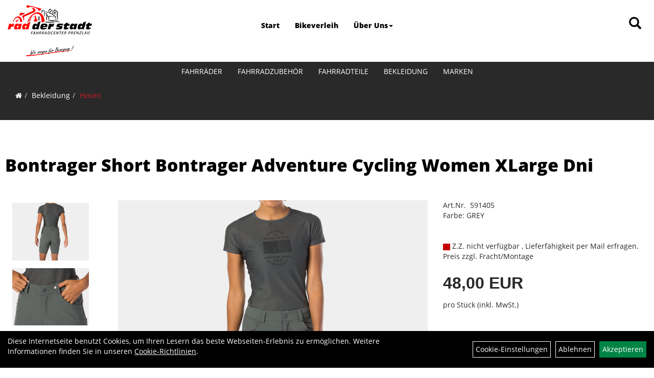

--- FILE ---
content_type: text/html; charset=utf-8
request_url: https://www.rad-der-stadt-prenzlau.de/Bontrager_Short_Adventure_Cycling_Women_XLarge_Dnister_Black.html
body_size: 10978
content:
<!DOCTYPE html>
<html lang="de">
<head>
	
	<link rel="apple-touch-icon-precomposed" href="layout/rad_der_stadt_prenzlau/img/app_icon_180x180.png" />
	<meta name="msapplication-TileImage" content="layout/rad_der_stadt_prenzlau/img/app_icon_270x270.png" />

	<title>Bontrager Short Bontrager Adventure Cycling Women XLarge Dni - Rad der Stadt Prenzlau</title>
	<link rel="icon" href="layout/rad_der_stadt_prenzlau/favicon.ico" type="image/vnd.microsoft.icon">
	<meta http-equiv="X-UA-Compatible" content="IE=edge">
    <meta name="viewport" content="width=device-width, initial-scale=1">
	<base href="https://www.rad-der-stadt-prenzlau.de/" />
	<link rel="canonical" href="https://www.rad-der-stadt-prenzlau.de/_Short_Bontrager_Adventure_Cycling_Women_XLarge_Dni.html">	
	<meta http-equiv="content-type" content="text/html; charset=utf-8" />
	<meta name="author" content="rdspz GmbH & Co.KG S.Holzheimer" />
	<meta name="publisher" content="rdspz GmbH & Co.KG S.Holzheimer" />
	<meta name="copyright" content="rdspz GmbH & Co.KG S.Holzheimer" />
	<meta name="keywords" content="Bontrager, Short, Bontrager, Adventure, Cycling, Women, XLarge, Dni" />
	<meta name="description" content="Bontrager Short Bontrager Adventure Cycling Women XLarge Dni - Eine abenteuertaugliche Damen-Short mit wasser- und schmutzabweisenden Eigenschaften, d" />
	<meta name="page-topic" content="Bontrager Short Bontrager Adventure Cycling Women XLarge Dni - Eine abenteuertaugliche Damen-Short mit wasser- und schmutzabweisenden Eigenschaften, d" />
	<meta name="abstract" content="Bontrager Short Bontrager Adventure Cycling Women XLarge Dni - Eine abenteuertaugliche Damen-Short mit wasser- und schmutzabweisenden Eigenschaften, d" />
	<meta name="classification" content="Bontrager Short Bontrager Adventure Cycling Women XLarge Dni - Eine abenteuertaugliche Damen-Short mit wasser- und schmutzabweisenden Eigenschaften, d" />
	<meta name="audience" content="Alle" />
	<meta name="page-type" content="Onlineshop" />
	<meta name="robots" content="INDEX,FOLLOW" />	<meta http-equiv="expires" content="86400" /> <!-- 1 Tag -->
	<meta http-equiv="pragma" content="no-cache" />
	<meta http-equiv="cache-control" content="no-cache" />
	<meta http-equiv="Last-Modified" content="Tue, 20 Jan 2026 00:48:36 CET" /> <!-- heute -->
	<meta http-equiv="Content-language" content="de" />
		<link rel="stylesheet" type="text/css" href="layout/rad_der_stadt_prenzlau/css/bootstrap-3.3.6-dist/css/bootstrap.min.css" />
	<link rel="stylesheet" type="text/css" href="layout/rad_der_stadt_prenzlau/css/font-awesome-4.7.0/css/font-awesome.min.css" />
	<link rel="stylesheet" type="text/css" 
		href="layout/rad_der_stadt_prenzlau/js/jquery-simplyscroll-2.0.05/jquery.simplyscroll.min.css" />
	<link rel="stylesheet" type="text/css" href="layout/rad_der_stadt_prenzlau/js/camera/css/camera.min.css" />
	<link rel="stylesheet" type="text/css" href="layout/rad_der_stadt_prenzlau/css/style.min.css" />
	
	<link rel="shortcut icon" href="layout/rad_der_stadt_prenzlau/favicon.ico" type="image/x-icon" />
	<!--<link rel="stylesheet" type="text/css" href="js/fancybox/jquery.fancybox-1.3.4.css" media="screen" />-->


	<!--<link rel="stylesheet" type="text/css" href="bx_styles/bx_styles.css" />-->
	<!-- bxSlider CSS file -->
	<!--<link href="js/bxSlider_4.1.2/jquery.bxslider.css" rel="stylesheet" />
	<link href="css/style.css" rel="stylesheet" type="text/css" />-->

	<!-- HTML5 Shim and Respond.js IE8 support of HTML5 elements and media queries -->
	<!-- WARNING: Respond.js doesn't work if you view the page via file:// -->
	<!--[if lt IE 9]>
	  <script src="js/html5shiv.js"></script>
	  <script src="js/respond.min.js"></script>
	<![endif]-->
	<link rel="stylesheet" type="text/css" href="layout/rad_der_stadt_prenzlau/css/artikel.min.css" />
<link rel="stylesheet" type="text/css" href="layout/rad_der_stadt_prenzlau/js/fancybox-2.1.5/source/jquery.fancybox.min.css" />

		</head>
<body>
		<div id="message"></div>
	<a href="#" class="backToTop"><i class="fa fa-chevron-up" aria-hidden="true"></i></a>
	<div class="modal fade" id="myModal">
	  <div class="modal-dialog modal-xlg">
		<div class="modal-content">
		  <div class="modal-header">
			<button type="button" class="close" data-dismiss="modal" aria-label="Schließen">&times;</button>
			<h4 class="modal-title"></h4>
		  </div>
		  <div class="modal-body clearfix">
		  </div>
		  <div class="modal-footer">
			<button type="button" class="btn btn-default" data-dismiss="modal">Close</button>
		  </div>
		</div><!-- /.modal-content -->
	  </div><!-- /.modal-dialog -->
	</div><!-- /.modal -->
	
<div class="container-fluid p0 row-offcanvas row-offcanvas-left">
	<div class="col-xs-12 p0" id="allaround">
		<div id="headerdiv" class="big">
			<div class="col-xs-12 col-sm-6 col-lg-3 p0">
				<div id="headerlogo" class="pull-left">
					<a href="./" title="Rad der Stadt Prenzlau">
						<img class="img-responsive" src="layout/rad_der_stadt_prenzlau/img/logo_rad_der_stadt_prenzlau.png" title="Rad der Stadt Prenzlau" alt="Rad der Stadt Prenzlau" />
					</a>
				</div>
			</div>
			<div class="col-xs-12 col-sm-6 col-lg-3 p0 pull-right">
				<div class="pull-right moreBox">
					<div class="visible-xs pull-left mt5">
						<!--<button type="button" id="toggleCanvasBtn" class="navbar-toggle btn btn-default pull-right collapsed" data-toggle="collapse" data-target="#collapsable-2">--><!--#collapsable-2,.navigation_unterkategorien_1-->
						<button type="button" id="toggleCanvasBtn" class="navbar-toggle btn btn-default pull-right collapsed" data-toggle="offcanvas" data-target="#sidebar"><!--#collapsable-2,.navigation_unterkategorien_1-->
							<span class="sr-only">Toggle navigation</span>
							<span class="icon-bar"></span>
							<span class="icon-bar"></span>
							<span class="icon-bar"></span>
						</button>
					</div>
										
					<div class="hidden-xs suchenBox">
						<a href="suche.php" name="Artikelsuche" aria-label="Artikelsuche"><span class="glyphicon glyphicon-search"></span></a>
					</div>
					
										
										
									
														<div class="visible-xs col-xs-12 suchenboxXS p0">
						
<div id="schnellsuche" class="col-xs-12 nopadding">
	<form method="get" action="suche.php" id="searchForm" accept-charset="UTF-8">
	<div class="input-group">
		<input value="" id="suchfeld" class="form-control" name="suchbegriff" type="text" placeholder="Artikelsuche" onfocus="this.form.suchbegriff.value = '';" />
		<span class="input-group-btn" >
			<button class="btn btn-default" type="button" onclick="submit();"><span class="glyphicon glyphicon-search"></span></button>
		</span>	
		<input name="beschr" value="1" type="hidden" />
	</div>
	</form>
	<div class="searchPreview col-xs-12 thumbnail"></div>
</div>					</div>
									</div>
			</div>
			<div class="hidden-xs col-xs-12 col-md-12 col-lg-6 p0">
			<ul class="ul1 nav navbar-nav p2rp" role="list"><li class="cmsLink1 ">
									<a class="" href="https://www.rad-der-stadt-prenzlau.de/index.php" title="Start">Start</a>
									</li><li class="cmsLink1 ">
									<a class="" href="https://www.rad-der-stadt-prenzlau.de/" title="Bikeverleih">Bikeverleih</a>
									</li><li class="dropdown cmsLink1 ">
									<a class="dropdown-toggle " data-toggle="dropdown"  href="#" title="Über Uns">Über Uns<span class="caret"></span></a>
									<ul class="dropdown-menu cmsSubUl1" role="list"><li class="cmsSubLi1 ">
														<a class="" href="https://www.rad-der-stadt-prenzlau.de/anfahrt.php" title="Anfahrt">Anfahrt</a>
														</li><li class="cmsSubLi1 ">
														<a class="cmsSubLink" href="https://www.rad-der-stadt-prenzlau.de/unser_neuer_Laden" title="unsere Bildergalerie">unsere Bildergalerie</a>
														</li><li class="cmsSubLi1 ">
														<a class="" href="https://www.rad-der-stadt-prenzlau.de/impressum.php" title="Impressum">Impressum</a>
														</li></ul></li></ul>			</div>
			
			<div class="col-xs-12 p0"></div>
			<div class="col-xs-12 p0">
								<div class="hidden-xs collapse navbar-collapse" id="mdMainNav">
					<div class="col-xs-12 p0">
						<ul class="ul-level-1 nav navbar-nav"><li class="" data-toggle="menu-own58734a56ad57f">
			<a href="Fahrräder.html">Fahrräder</a>
		</li><li class="" data-toggle="menu-own5874f5739ec15">
			<a href="Fahrradzubehör.html">Fahrradzubehör</a>
		</li><li class="" data-toggle="menu-own5874f5868962f">
			<a href="Fahrradteile.html">Fahrradteile</a>
		</li><li class="active " data-toggle="menu-own5874f59963aff">
			<a href="Bekleidung.html">Bekleidung</a>
		</li><li class="" data-toggle="menu-">
			<a href="hersteller.php">Marken</a>
		</li>					</div>
				</div>
				<div class="hidden-xs collapse navbar-collapse" id="mdMainNavChildren">
					<div class="col-xs-12 col-lg-10 col-lg-offset-1 p0">
						
			<div class="menu clearfix" id="menu-own58734a56ad57f">	
					<ul class="ul-level-1 flex">
						<li class="col-xs-12 col-sm-4 col-lg-3 ">
			<a href="Fahrräder/BMX_Räder.html">BMX Räder</a>
			
			<ul class="ul-level-2">
				<li class="">
			<a href="Fahrräder/BMX_Räder/Jump_&_Dirt.html">Jump & Dirt</a>
			
		</li>
			</ul>
		</li><li class="col-xs-12 col-sm-4 col-lg-3 ">
			<a href="Fahrräder/Cityräder.html">Cityräder</a>
			
		</li><li class="col-xs-12 col-sm-4 col-lg-3 ">
			<a href="Fahrräder/Crossräder.html">Crossräder</a>
			
		</li><li class="col-xs-12 col-sm-4 col-lg-3 ">
			<a href="Fahrräder/Elektrofahrräder.html">Elektrofahrräder</a>
			
			<ul class="ul-level-2">
				<li class="">
			<a href="Fahrräder/Elektrofahrräder/E-City.html">E-City</a>
			
		</li><li class="">
			<a href="Fahrräder/Elektrofahrräder/E-MTB_Fully.html">E-MTB Fully</a>
			
		</li><li class="">
			<a href="Fahrräder/Elektrofahrräder/E-MTB_Hardtail.html">E-MTB Hardtail</a>
			
		</li><li class="">
			<a href="Fahrräder/Elektrofahrräder/E-Road-Sport.html">E-Road-Sport</a>
			
		</li><li class="">
			<a href="Fahrräder/Elektrofahrräder/E-SUV.html">E-SUV</a>
			
		</li><li class="">
			<a href="Fahrräder/Elektrofahrräder/E-Trekking.html">E-Trekking</a>
			
		</li>
			</ul>
		</li><li class="col-xs-12 col-sm-4 col-lg-3 ">
			<a href="Fahrräder/Gravelbikes.html">Gravelbikes</a>
			
		</li><li class="col-xs-12 col-sm-4 col-lg-3 ">
			<a href="Fahrräder/Kinderfahrräder.html">Kinderfahrräder</a>
			
		</li><li class="col-xs-12 col-sm-4 col-lg-3 ">
			<a href="Fahrräder/Klappräder.html">Klappräder</a>
			
		</li><li class="col-xs-12 col-sm-4 col-lg-3 ">
			<a href="Fahrräder/Mountainbikes.html">Mountainbikes</a>
			
			<ul class="ul-level-2">
				<li class="">
			<a href="Fahrräder/Mountainbikes/MTB-Fatbike.html">MTB-Fatbike</a>
			
		</li><li class="">
			<a href="Fahrräder/Mountainbikes/MTB-Fully.html">MTB-Fully</a>
			
		</li><li class="">
			<a href="Fahrräder/Mountainbikes/MTB-Hardtail.html">MTB-Hardtail</a>
			
		</li>
			</ul>
		</li><li class="col-xs-12 col-sm-4 col-lg-3 ">
			<a href="Fahrräder/Rennräder.html">Rennräder</a>
			
			<ul class="ul-level-2">
				<li class="">
			<a href="Fahrräder/Rennräder/Endurance_Race-Bikes.html">Endurance Race-Bikes</a>
			
		</li><li class="">
			<a href="Fahrräder/Rennräder/Fitness-Bikes.html">Fitness-Bikes</a>
			
		</li><li class="">
			<a href="Fahrräder/Rennräder/Performance_Race-Bikes.html">Performance Race-Bikes</a>
			
		</li><li class="">
			<a href="Fahrräder/Rennräder/Rahmen.html">Rahmen</a>
			
		</li>
			</ul>
		</li><li class="col-xs-12 col-sm-4 col-lg-3 ">
			<a href="Fahrräder/Trekkingräder.html">Trekkingräder</a>
			
		</li>
					</ul>
				</div>
			<div class="menu clearfix" id="menu-own5874f5739ec15">	
					<ul class="ul-level-1 flex">
						<li class="col-xs-12 col-sm-4 col-lg-3 ">
			<a href="Fahrradzubehör/Beleuchtung.html">Beleuchtung</a>
			
		</li><li class="col-xs-12 col-sm-4 col-lg-3 ">
			<a href="Fahrradzubehör/Fahrradanhänger.html">Fahrradanhänger</a>
			
		</li><li class="col-xs-12 col-sm-4 col-lg-3 ">
			<a href="Fahrradzubehör/Fahrradcomputer.html">Fahrradcomputer</a>
			
		</li><li class="col-xs-12 col-sm-4 col-lg-3 ">
			<a href="Fahrradzubehör/Flaschenhalter.html">Flaschenhalter</a>
			
		</li><li class="col-xs-12 col-sm-4 col-lg-3 ">
			<a href="Fahrradzubehör/Gepäckträger.html">Gepäckträger</a>
			
		</li><li class="col-xs-12 col-sm-4 col-lg-3 ">
			<a href="Fahrradzubehör/Klingeln_&_Hupen.html">Klingeln & Hupen</a>
			
		</li><li class="col-xs-12 col-sm-4 col-lg-3 ">
			<a href="Fahrradzubehör/Körbe.html">Körbe</a>
			
		</li><li class="col-xs-12 col-sm-4 col-lg-3 ">
			<a href="Fahrradzubehör/Packtaschen.html">Packtaschen</a>
			
		</li><li class="col-xs-12 col-sm-4 col-lg-3 ">
			<a href="Fahrradzubehör/Pumpen.html">Pumpen</a>
			
			<ul class="ul-level-2">
				<li class="">
			<a href="Fahrradzubehör/Pumpen/CO2_Pumpen.html">CO2 Pumpen</a>
			
		</li>
			</ul>
		</li><li class="col-xs-12 col-sm-4 col-lg-3 ">
			<a href="Fahrradzubehör/Schlösser.html">Schlösser</a>
			
		</li><li class="col-xs-12 col-sm-4 col-lg-3 ">
			<a href="Fahrradzubehör/Wasserflaschen.html">Wasserflaschen</a>
			
		</li>
					</ul>
				</div>
			<div class="menu clearfix" id="menu-own5874f5868962f">	
					<ul class="ul-level-1 flex">
						<li class="col-xs-12 col-sm-4 col-lg-3 ">
			<a href="Fahrradteile/Batterien.html">Batterien</a>
			
		</li><li class="col-xs-12 col-sm-4 col-lg-3 ">
			<a href="Fahrradteile/Bremsen.html">Bremsen</a>
			
		</li><li class="col-xs-12 col-sm-4 col-lg-3 ">
			<a href="Fahrradteile/Felgen.html">Felgen</a>
			
		</li><li class="col-xs-12 col-sm-4 col-lg-3 ">
			<a href="Fahrradteile/Griffe.html">Griffe</a>
			
		</li><li class="col-xs-12 col-sm-4 col-lg-3 ">
			<a href="Fahrradteile/Innenlager.html">Innenlager</a>
			
		</li><li class="col-xs-12 col-sm-4 col-lg-3 ">
			<a href="Fahrradteile/Kassetten_&_Ritzel.html">Kassetten & Ritzel</a>
			
		</li><li class="col-xs-12 col-sm-4 col-lg-3 ">
			<a href="Fahrradteile/Kettenblätter.html">Kettenblätter</a>
			
		</li><li class="col-xs-12 col-sm-4 col-lg-3 ">
			<a href="Fahrradteile/Laufräder.html">Laufräder</a>
			
		</li><li class="col-xs-12 col-sm-4 col-lg-3 ">
			<a href="Fahrradteile/Lenker.html">Lenker</a>
			
		</li><li class="col-xs-12 col-sm-4 col-lg-3 ">
			<a href="Fahrradteile/Lenkerbänder.html">Lenkerbänder</a>
			
		</li><li class="col-xs-12 col-sm-4 col-lg-3 ">
			<a href="Fahrradteile/Pedale.html">Pedale</a>
			
		</li><li class="col-xs-12 col-sm-4 col-lg-3 ">
			<a href="Fahrradteile/Reifen.html">Reifen</a>
			
		</li><li class="col-xs-12 col-sm-4 col-lg-3 ">
			<a href="Fahrradteile/Sättel.html">Sättel</a>
			
		</li><li class="col-xs-12 col-sm-4 col-lg-3 ">
			<a href="Fahrradteile/Sattelstützen.html">Sattelstützen</a>
			
		</li><li class="col-xs-12 col-sm-4 col-lg-3 ">
			<a href="Fahrradteile/Schläuche.html">Schläuche</a>
			
		</li><li class="col-xs-12 col-sm-4 col-lg-3 ">
			<a href="Fahrradteile/Schutzbleche.html">Schutzbleche</a>
			
		</li><li class="col-xs-12 col-sm-4 col-lg-3 ">
			<a href="Fahrradteile/Speichen.html">Speichen</a>
			
		</li><li class="col-xs-12 col-sm-4 col-lg-3 ">
			<a href="Fahrradteile/Ständer.html">Ständer</a>
			
		</li><li class="col-xs-12 col-sm-4 col-lg-3 ">
			<a href="Fahrradteile/Steuersätze.html">Steuersätze</a>
			
		</li><li class="col-xs-12 col-sm-4 col-lg-3 ">
			<a href="Fahrradteile/Vorbauten.html">Vorbauten</a>
			
		</li>
					</ul>
				</div>
			<div class="menu clearfix" id="menu-own5874f59963aff">	
					<ul class="ul-level-1 flex">
						<li class="col-xs-12 col-sm-4 col-lg-3 ">
			<a href="Bekleidung/Armlinge.html">Armlinge</a>
			
		</li><li class="col-xs-12 col-sm-4 col-lg-3 ">
			<a href="Bekleidung/Beinlinge.html">Beinlinge</a>
			
		</li><li class="col-xs-12 col-sm-4 col-lg-3 ">
			<a href="Bekleidung/Handschuhe.html">Handschuhe</a>
			
		</li><li class="col-xs-12 col-sm-4 col-lg-3 ">
			<a href="Bekleidung/Helme_&_Zubehör.html">Helme & Zubehör</a>
			
		</li><li class="active col-xs-12 col-sm-4 col-lg-3 ">
			<a href="Bekleidung/Hosen.html">Hosen</a>
			
		</li><li class="col-xs-12 col-sm-4 col-lg-3 ">
			<a href="Bekleidung/Jacken.html">Jacken</a>
			
		</li><li class="col-xs-12 col-sm-4 col-lg-3 ">
			<a href="Bekleidung/Jerseys.html">Jerseys</a>
			
		</li><li class="col-xs-12 col-sm-4 col-lg-3 ">
			<a href="Bekleidung/Kopfbedeckungen.html">Kopfbedeckungen</a>
			
		</li><li class="col-xs-12 col-sm-4 col-lg-3 ">
			<a href="Bekleidung/Schuhe.html">Schuhe</a>
			
		</li><li class="col-xs-12 col-sm-4 col-lg-3 ">
			<a href="Bekleidung/Socken.html">Socken</a>
			
		</li><li class="col-xs-12 col-sm-4 col-lg-3 ">
			<a href="Bekleidung/Sweatshirts.html">Sweatshirts</a>
			
		</li><li class="col-xs-12 col-sm-4 col-lg-3 ">
			<a href="Bekleidung/T-Shirts.html">T-Shirts</a>
			
		</li><li class="col-xs-12 col-sm-4 col-lg-3 ">
			<a href="Bekleidung/Trikots.html">Trikots</a>
			
		</li><li class="col-xs-12 col-sm-4 col-lg-3 ">
			<a href="Bekleidung/Überschuhe.html">Überschuhe</a>
			
		</li>
					</ul>
				</div>
			<div class="menu clearfix" id="menu-">	
					<ul class="ul-level-1 flex">
						<li class="compact col-xs-12 col-sm-4 col-md-3 col-lg-2  ">
			<a href="hersteller.php?hersteller=Bergamont">Bergamont</a>
			
		</li><li class="compact col-xs-12 col-sm-4 col-md-3 col-lg-2  ">
			<a href="hersteller.php?hersteller=Bontrager">Bontrager</a>
			
		</li><li class="compact col-xs-12 col-sm-4 col-md-3 col-lg-2  ">
			<a href="hersteller.php?hersteller=Bosch">Bosch</a>
			
		</li><li class="compact col-xs-12 col-sm-4 col-md-3 col-lg-2  ">
			<a href="hersteller.php?hersteller=Burley">Burley</a>
			
		</li><li class="compact col-xs-12 col-sm-4 col-md-3 col-lg-2  ">
			<a href="hersteller.php?hersteller=Centurion">Centurion</a>
			
		</li><li class="compact col-xs-12 col-sm-4 col-md-3 col-lg-2  ">
			<a href="hersteller.php?hersteller=Challenge">Challenge</a>
			
		</li><li class="compact col-xs-12 col-sm-4 col-md-3 col-lg-2  ">
			<a href="hersteller.php?hersteller=Conway">Conway</a>
			
		</li><li class="compact col-xs-12 col-sm-4 col-md-3 col-lg-2  ">
			<a href="hersteller.php?hersteller=Diamant">Diamant</a>
			
		</li><li class="compact col-xs-12 col-sm-4 col-md-3 col-lg-2  ">
			<a href="hersteller.php?hersteller=DT%20Swiss">DT Swiss</a>
			
		</li><li class="compact col-xs-12 col-sm-4 col-md-3 col-lg-2  ">
			<a href="hersteller.php?hersteller=Electra">Electra</a>
			
		</li><li class="compact col-xs-12 col-sm-4 col-md-3 col-lg-2  ">
			<a href="hersteller.php?hersteller=EuroFender">EuroFender</a>
			
		</li><li class="compact col-xs-12 col-sm-4 col-md-3 col-lg-2  ">
			<a href="hersteller.php?hersteller=FSA">FSA</a>
			
		</li><li class="compact col-xs-12 col-sm-4 col-md-3 col-lg-2  ">
			<a href="hersteller.php?hersteller=Hayes">Hayes</a>
			
		</li><li class="compact col-xs-12 col-sm-4 col-md-3 col-lg-2  ">
			<a href="hersteller.php?hersteller=Hyena">Hyena</a>
			
		</li><li class="compact col-xs-12 col-sm-4 col-md-3 col-lg-2  ">
			<a href="hersteller.php?hersteller=Jagwire">Jagwire</a>
			
		</li><li class="compact col-xs-12 col-sm-4 col-md-3 col-lg-2  ">
			<a href="hersteller.php?hersteller=Merida">Merida</a>
			
		</li><li class="compact col-xs-12 col-sm-4 col-md-3 col-lg-2  ">
			<a href="hersteller.php?hersteller=milKit">milKit</a>
			
		</li><li class="compact col-xs-12 col-sm-4 col-md-3 col-lg-2  ">
			<a href="hersteller.php?hersteller=Pirelli">Pirelli</a>
			
		</li><li class="compact col-xs-12 col-sm-4 col-md-3 col-lg-2  ">
			<a href="hersteller.php?hersteller=Procraft">Procraft</a>
			
		</li><li class="compact col-xs-12 col-sm-4 col-md-3 col-lg-2  ">
			<a href="hersteller.php?hersteller=Qwic">Qwic</a>
			
		</li><li class="compact col-xs-12 col-sm-4 col-md-3 col-lg-2  ">
			<a href="hersteller.php?hersteller=Racktime">Racktime</a>
			
		</li><li class="compact col-xs-12 col-sm-4 col-md-3 col-lg-2  ">
			<a href="hersteller.php?hersteller=Robert%20Axle%20Project">Robert Axle Project</a>
			
		</li><li class="compact col-xs-12 col-sm-4 col-md-3 col-lg-2  ">
			<a href="hersteller.php?hersteller=Santini">Santini</a>
			
		</li><li class="compact col-xs-12 col-sm-4 col-md-3 col-lg-2  ">
			<a href="hersteller.php?hersteller=SCOTT">SCOTT</a>
			
		</li><li class="compact col-xs-12 col-sm-4 col-md-3 col-lg-2  ">
			<a href="hersteller.php?hersteller=Sidi">Sidi</a>
			
		</li><li class="compact col-xs-12 col-sm-4 col-md-3 col-lg-2  ">
			<a href="hersteller.php?hersteller=SUNringle">SUNringle</a>
			
		</li><li class="compact col-xs-12 col-sm-4 col-md-3 col-lg-2  ">
			<a href="hersteller.php?hersteller=SwissStop">SwissStop</a>
			
		</li><li class="compact col-xs-12 col-sm-4 col-md-3 col-lg-2  ">
			<a href="hersteller.php?hersteller=TEKTRO">TEKTRO</a>
			
		</li><li class="compact col-xs-12 col-sm-4 col-md-3 col-lg-2  ">
			<a href="hersteller.php?hersteller=Trek">Trek</a>
			
		</li><li class="compact col-xs-12 col-sm-4 col-md-3 col-lg-2  ">
			<a href="hersteller.php?hersteller=TRP">TRP</a>
			
		</li><li class="compact col-xs-12 col-sm-4 col-md-3 col-lg-2  ">
			<a href="hersteller.php?hersteller=Unbekannt">Unbekannt</a>
			
		</li><li class="compact col-xs-12 col-sm-4 col-md-3 col-lg-2  ">
			<a href="hersteller.php?hersteller=VARTA">VARTA</a>
			
		</li><li class="compact col-xs-12 col-sm-4 col-md-3 col-lg-2  ">
			<a href="hersteller.php?hersteller=Victoria">Victoria</a>
			
		</li>
					</ul>
				</div>					</div>
				</div>
							</div>
		</div>
				<div class="col-xs-12 emption_text">
				<div class="col-xs-12 p0 mb0 mt10">
					<ol class="breadcrumb m0"><li><a href="index.php"  title="Start"><i class="fa fa-home"></i></a></li><li><a href="Bekleidung.html"  title="Bekleidung">Bekleidung</a></li><li class="active"><a href="Bekleidung/Hosen.html"  title="Hosen">Hosen</a></li>
					</ol>
				</div></div>				<div id="maindiv" class="col-xs-12 p0">
			<div id="inhaltdivstart" class="col-xs-12 p0">
		
<div id="artikel_inhalt" class="col-xs-12">
										
		<!--<h1 class="title"><a href="Bekleidung/Hosen.html">Hosen</a></h1>-->
	
				

<div class="titlebar pl0 pr0 pt10 pb30 col-xs-12">
	
					
		<h1 class="pl10"><a class="artikellink" href="_Short_Bontrager_Adventure_Cycling_Women_XLarge_Dni.html" title="Bontrager Short Bontrager Adventure Cycling Women XLarge Dni - Rad der Stadt Prenzlau">Bontrager Short Bontrager Adventure Cycling Women XLarge Dni</a></h1>
	
				
</div>
	
<div class="artikeldetaildiv col-xs-12 col-sm-12 col-md-12">
	
	<div class="artikeldetaildiv_top col-xs-12 nopadding thumbnail p0">
		
		<div class="artikeldetaildiv_top_left col-xs-12 thumbnail clearfix">
			<div class="hidden-xs hidden-sm col-xs-12 col-md-2">
				<div class="minibilder col-xs-12 nopadding">
							
				
								
					
				
								
					
				
								
									
						<a class="lightbox fancybox.image" href="getimage.php?artikelid=69425-591405&size=xl&image=2" title="Bontrager Short Bontrager Adventure Cycling Women XLarge Dni">
							<img src="getimage.php?artikelid=69425-591405&size=m&image=2" title="Bontrager Short Bontrager Adventure Cycling Women XLarge Dni" alt="Bontrager Short Bontrager Adventure Cycling Women XLarge Dni" onError="this.onerror=null;this.src='layout/'rad_der_stadt_prenzlau/img/keinbild_1.jpg'" />
						</a>
					
				
				
								
									
						<a class="lightbox fancybox.image" href="getimage.php?artikelid=69425-591405&size=xl&image=3" title="Bontrager Short Bontrager Adventure Cycling Women XLarge Dni">
							<img src="getimage.php?artikelid=69425-591405&size=m&image=3" title="Bontrager Short Bontrager Adventure Cycling Women XLarge Dni" alt="Bontrager Short Bontrager Adventure Cycling Women XLarge Dni" onError="this.onerror=null;this.src='layout/'rad_der_stadt_prenzlau/img/keinbild_1.jpg'" />
						</a>
					
				
				
								
									
						<a class="lightbox fancybox.image" href="getimage.php?artikelid=69425-591405&size=xl&image=4" title="Bontrager Short Bontrager Adventure Cycling Women XLarge Dni">
							<img src="getimage.php?artikelid=69425-591405&size=m&image=4" title="Bontrager Short Bontrager Adventure Cycling Women XLarge Dni" alt="Bontrager Short Bontrager Adventure Cycling Women XLarge Dni" onError="this.onerror=null;this.src='layout/'rad_der_stadt_prenzlau/img/keinbild_1.jpg'" />
						</a>
					
				
				
								
									
						<a class="lightbox fancybox.image" href="getimage.php?artikelid=69425-591405&size=xl&image=5" title="Bontrager Short Bontrager Adventure Cycling Women XLarge Dni">
							<img src="getimage.php?artikelid=69425-591405&size=m&image=5" title="Bontrager Short Bontrager Adventure Cycling Women XLarge Dni" alt="Bontrager Short Bontrager Adventure Cycling Women XLarge Dni" onError="this.onerror=null;this.src='layout/'rad_der_stadt_prenzlau/img/keinbild_1.jpg'" />
						</a>
					
				
				
				
				
			
				
			
			

				</div>
				<br />
				
			</div>
			<div class="col-xs-12 col-md-5 col-lg-6">
				<a class="lightbox fancybox.image" href="getimage.php?artikelid=69425-591405&size=xl&image=1" title="Bontrager Short Bontrager Adventure Cycling Women XLarge Dni">
					<img src="getimage.php?artikelid=69425-591405&size=xl&image=1" title="Bontrager Short Bontrager Adventure Cycling Women XLarge Dni" alt="Bontrager Short Bontrager Adventure Cycling Women XLarge Dni" onError="this.onerror=null;this.src='layout/'rad_der_stadt_prenzlau/img/keinbild_1.jpg'"/>
				</a>
			</div>
			<div class="visible-xs visible-sm col-xs-12 col-md-2">
				<div class="minibilder col-xs-12 nopadding">
							
				
								
					
				
								
					
				
								
									
						<a class="lightbox fancybox.image" href="getimage.php?artikelid=69425-591405&size=xl&image=2" title="Bontrager Short Bontrager Adventure Cycling Women XLarge Dni">
							<img src="getimage.php?artikelid=69425-591405&size=m&image=2" title="Bontrager Short Bontrager Adventure Cycling Women XLarge Dni" alt="Bontrager Short Bontrager Adventure Cycling Women XLarge Dni" onError="this.onerror=null;this.src='layout/'rad_der_stadt_prenzlau/img/keinbild_1.jpg'" />
						</a>
					
				
				
								
									
						<a class="lightbox fancybox.image" href="getimage.php?artikelid=69425-591405&size=xl&image=3" title="Bontrager Short Bontrager Adventure Cycling Women XLarge Dni">
							<img src="getimage.php?artikelid=69425-591405&size=m&image=3" title="Bontrager Short Bontrager Adventure Cycling Women XLarge Dni" alt="Bontrager Short Bontrager Adventure Cycling Women XLarge Dni" onError="this.onerror=null;this.src='layout/'rad_der_stadt_prenzlau/img/keinbild_1.jpg'" />
						</a>
					
				
				
								
									
						<a class="lightbox fancybox.image" href="getimage.php?artikelid=69425-591405&size=xl&image=4" title="Bontrager Short Bontrager Adventure Cycling Women XLarge Dni">
							<img src="getimage.php?artikelid=69425-591405&size=m&image=4" title="Bontrager Short Bontrager Adventure Cycling Women XLarge Dni" alt="Bontrager Short Bontrager Adventure Cycling Women XLarge Dni" onError="this.onerror=null;this.src='layout/'rad_der_stadt_prenzlau/img/keinbild_1.jpg'" />
						</a>
					
				
				
								
									
						<a class="lightbox fancybox.image" href="getimage.php?artikelid=69425-591405&size=xl&image=5" title="Bontrager Short Bontrager Adventure Cycling Women XLarge Dni">
							<img src="getimage.php?artikelid=69425-591405&size=m&image=5" title="Bontrager Short Bontrager Adventure Cycling Women XLarge Dni" alt="Bontrager Short Bontrager Adventure Cycling Women XLarge Dni" onError="this.onerror=null;this.src='layout/'rad_der_stadt_prenzlau/img/keinbild_1.jpg'" />
						</a>
					
				
				
				
				
			
				
			
			

				</div>
				<br />
				
			</div>
			<div class="artikeldetaildiv_top_righ col-xs-12 col-md-5 col-lg-4">
				<div class="productNewReduced"></div>

					
					<span>Art.Nr.&nbsp; 591405</span><br />
					Farbe: GREY<br /><br /><br />
					<div class="artikelampel col-xs-12 p0 mb20"><img src="https://www.rad-der-stadt-prenzlau.de/layout/rad_der_stadt_prenzlau/img/ampel_rot.png" title="Z.Z. nicht verfügbar , Lieferfähigkeit per Mail erfragen. Preis zzgl. Fracht/Montage" alt="Z.Z. nicht verfügbar , Lieferfähigkeit per Mail erfragen. Preis zzgl. Fracht/Montage" /> Z.Z. nicht verfügbar , Lieferfähigkeit per Mail erfragen. Preis zzgl. Fracht/Montage</div>
				
									
						<p class="mt10"><span class="preisanzeige">48,00 EUR</span></p>
					
				
					
					 pro Stück 
					(inkl. MwSt.)
					<br />
					
					<span class="siesparen"></span><br />				
					
					<br />
					

					<br />
					
					
				</div>
			</div>
			
		<div class="artikelhersteller text-center col-xs-12 pt20 pb20 pl0 pr0"></div>
		<div class="col-xs-12 p0">
			
		</div>
		
	
	<div class="tab-content col-xs-12 p0 pb30 pt15">
		<ul class="nav nav-no-tabs" role="tablist" id="tabs">
	  		<li class="active">
	  			<a href="#Produktdetails">
	  				<i class="fa fa-cog"></i><br />
	  				<span>Produktdetails</span>
	  			</a>
	  		</li>
							
			<li>
				<a href="#childartikel">
	  				<i class="fa fa-list"></i><br />
					<span>Varianten des Artikels</span>
				</a>
			</li>
			
				
			
							
			<li>
				<a href="#fragen">
	  				<i class="fa fa-comments"></i><br />
					<span>Fragen zum Artikel</span>
				</a>
			</li>
			
				
			
			
			
		</ul>
		<div id="Produktdetails" class="clearfix tab-pane fade active in clearfix table-responsive">
			<div class="col-xs-12 col-lg-10 col-lg-offset-1">
				<h2>Produktdetails</h2>
				Eine abenteuertaugliche Damen-Short mit wasser- und schmutzabweisenden Eigenschaften, die jede Bikerin zufriedenstellt.<br />- Gewebtes Material mit Zweiwege-Stretch für ultimativen Komfort und optimale Bewegungsfreiheit<br />- Dank Schoeller ecorepel®-Technologie bleiben deine Shorts trocken und sauber<br />- Verstärkte Strickbündchen an den Beinöffnungen sorgen für mehr Dehnbarkeit und eine bessere Bewegungsfreiheit auf und abseits des Bikes<br />- Zwei Front- und zwei seitliche Sicherheitstaschen bieten ausreichend Stauraum<br />- Rechte Gesäßtasche mit Reißverschluss für sichere Aufbewahrung<br />- Aufrollbarer Beinabschluss bringt dekorative reflektierende Elemente zum Vorschein<br />- Gürtelschlaufen ermöglichen das Tragen eines Gürtels<br />- Der körpernahe Schnitt folgt den Konturen deines Körpers, ohne deine Beweglichkeit einzuschränken<br /><br />Massig Aufbewahrungsmöglichkeiten<br />Zwei Fronttaschen und zwei seitliche Reißverschlusstaschen bieten ausreichend Platz für all die kleinen Dinge, die du auf keinem Abenteuer missen möchtest.<br /><br />Garantierte Bewegungsfreiheit<br />Elastische Strickbündchen an den Beinöffnungen ermöglichen eine uneingeschränkte und komfortable Tretbewegung.<br /><br />Wasserabweisende Beschichtung aus nachwachsenden Rohstoffen<br />Die Schoeller ecorepel® Bio-Technologie lässt Wassertropfen und wässrigen Schmutz von der Oberfläche abperlen und hält diese Shorts sauber und trocken. Diese Beschichtung wird komplett aus nachwachsenden Rohstoffen gewonnen.<br /><br />Für die längeren Abenteuer<br />Dekorative reflektierende Elemente im linken Beinabschluss können bei Bedarf in Sekundenschnelle sichtbar gemacht oder wieder versteckt werden.<br /><br />Platz für deinen Lieblingsgürtel<br />Dank traditioneller Hüftschlaufen kannst du zu dieser Short deinen Lieblingsgürtel tragen und ihre Passform so perfekt an deine Komfortansprüche anpassen.<br /><br />- Materialtyp: Webstoff<br />- Fasergehalt: 90% Polyamid, 10% Elastan<br />
				
				
				
				
				<div class="hidden">
					<script type="application/ld+json">
            {"@context":"https:\/\/schema.org","@type":"Product","category":"Hosen","sku":"591405","gtin":"601842237748","name":"Bontrager Short Bontrager Adventure Cycling Women XLarge Dni","description":"Eine abenteuertaugliche Damen-Short mit wasser- und schmutzabweisenden Eigenschaften, die jede Bikerin zufriedenstellt.- Gewebtes Material mit Zweiwege-Stretch f&uuml;r ultimativen Komfort und optimale Bewegungsfreiheit- Dank Schoeller ecorepel&reg;-Technologie bleiben deine Shorts trocken und sauber- Verst&auml;rkte Strickb&uuml;ndchen an den Bein&ouml;ffnungen sorgen f&uuml;r mehr Dehnbarkeit und eine bessere Bewegungsfreiheit auf und abseits des Bikes- Zwei Front- und zwei seitliche Sicherheitstaschen bieten ausreichend Stauraum- Rechte Ges&auml;&szlig;tasche mit Rei&szlig;verschluss f&uuml;r sichere Aufbewahrung- Aufrollbarer Beinabschluss bringt dekorative reflektierende Elemente zum Vorschein- G&uuml;rtelschlaufen erm&ouml;glichen das Tragen eines G&uuml;rtels- Der k&ouml;rpernahe Schnitt folgt den Konturen deines K&ouml;rpers, ohne deine Beweglichkeit einzuschr&auml;nkenMassig Aufbewahrungsm&ouml;glichkeitenZwei Fronttaschen und zwei seitliche Rei&szlig;verschlusstaschen bieten ausreichend Platz f&uuml;r all die kleinen Dinge, die du auf keinem Abenteuer missen m&ouml;chtest.Garantierte BewegungsfreiheitElastische Strickb&uuml;ndchen an den Bein&ouml;ffnungen erm&ouml;glichen eine uneingeschr&auml;nkte und komfortable Tretbewegung.Wasserabweisende Beschichtung aus nachwachsenden RohstoffenDie Schoeller ecorepel&reg; Bio-Technologie l&auml;sst Wassertropfen und w&auml;ssrigen Schmutz von der Oberfl&auml;che abperlen und h&auml;lt diese Shorts sauber und trocken. Diese Beschichtung wird komplett aus nachwachsenden Rohstoffen gewonnen.F&uuml;r die l&auml;ngeren AbenteuerDekorative reflektierende Elemente im linken Beinabschluss k&ouml;nnen bei Bedarf in Sekundenschnelle sichtbar gemacht oder wieder versteckt werden.Platz f&uuml;r deinen Lieblingsg&uuml;rtelDank traditioneller H&uuml;ftschlaufen kannst du zu dieser Short deinen Lieblingsg&uuml;rtel tragen und ihre Passform so perfekt an deine Komfortanspr&uuml;che anpassen.- Materialtyp: Webstoff- Fasergehalt: 90% Polyamid, 10% Elastan","color":"GREY","brand":"Bontrager","offers":{"@type":"offer","availability":"https:\/\/schema.org\/OutOfStock","price":"48.00","priceCurrency":"EUR","priceValidUntil":"2026-01-21","url":"https:\/\/www.rad-der-stadt-prenzlau.de\/_Short_Bontrager_Adventure_Cycling_Women_XLarge_Dni.html"},"image":{"@type":"ImageObject","contentUrl":"https:\/\/www.rad-der-stadt-prenzlau.de\/getimage.php?artikelid=69425-591405&size=xl&image=1","name":"Bontrager Short Bontrager Adventure Cycling Women XLarge Dni ,Bontrager"}}
        </script>
				</div>
			</div>
		</div>
						
		<div id="childartikel" class="clearfix tab-pane fade active in">
			<div class="col-xs-12 col-lg-10 col-lg-offset-1">
				<h2>Varianten des Artikels</h2>
							
				<div class="col-xs-12 p0">
					<div class="childartikeldiv thuxmbnail col-xs-12 p0">
						<div id="msg69425-591402"></div>
						
						<div class="childartikeldiv_left col-xs-12 col-md-6 p0">
							<div class="childartikeldiv_left col-xs-12 col-lg-5">
								<h4><a class="artikellink" href="_Short_Bontrager_Adventure_Cycling_Women_Small_Dnis.html" title="Bontrager Short Bontrager Adventure Cycling Women Small Dnis - Rad der Stadt Prenzlau">Bontrager Short Bontrager Adventure Cycling Women Small Dnis</a></h4>
								<p class="small bold">Modelljahr </p>
								<div class="artikelampel col-xs-12 p0"><img src="https://www.rad-der-stadt-prenzlau.de/layout/rad_der_stadt_prenzlau/img/ampel_haus.png" title="sofort im Laden verfügbar, Preis zzgl. Fracht/Montage
" alt="sofort im Laden verfügbar, Preis zzgl. Fracht/Montage
" /><br />sofort im Laden verfügbar, Preis zzgl. Fracht/Montage<br /></div>
							</div>
							<div class="col-xs-12 col-lg-6">
								Art.Nr. 591402<br />
								Farbe: GREY<br />
							</div>
						</div>
						
						<div class="childartikeldiv_left col-xs-12 col-md-6 p0">
							<div class="childartikeldiv_left col-xs-12 col-lg-5">
								 pro Stück 
								(inkl. MwSt.)
								
												
									<p><span class="preisanzeige">120,00 EUR</span></p>
								
				
								
								<span class="siesparen"></span>
							</div>
							<div class="childartikeldiv_left col-xs-12 col-lg-5">
								
							</div>
						</div>
					</div>
					<div class="hidden">
						
					</div>
				</div>
			
								
				<div class="col-xs-12 p0">
					<div class="childartikeldiv thuxmbnail col-xs-12 p0">
						<div id="msg69425-591401"></div>
						
						<div class="childartikeldiv_left col-xs-12 col-md-6 p0">
							<div class="childartikeldiv_left col-xs-12 col-lg-5">
								<h4><a class="artikellink" href="_Short_Bontrager_Adventure_Cycling_Women_XSmall_Dni.html" title="Bontrager Short Bontrager Adventure Cycling Women XSmall Dni - Rad der Stadt Prenzlau">Bontrager Short Bontrager Adventure Cycling Women XSmall Dni</a></h4>
								<p class="small bold">Modelljahr </p>
								<div class="artikelampel col-xs-12 p0"><img src="https://www.rad-der-stadt-prenzlau.de/layout/rad_der_stadt_prenzlau/img/ampel_rot.png" title="Z.Z. nicht verfügbar , Lieferfähigkeit per Mail erfragen. Preis zzgl. Fracht/Montage" alt="Z.Z. nicht verfügbar , Lieferfähigkeit per Mail erfragen. Preis zzgl. Fracht/Montage" /><br />Z.Z. nicht verfügbar , Lieferfähigkeit per Mail erfragen. Preis zzgl. Fracht/Montage</div>
							</div>
							<div class="col-xs-12 col-lg-6">
								Art.Nr. 591401<br />
								Farbe: GREY<br />
							</div>
						</div>
						
						<div class="childartikeldiv_left col-xs-12 col-md-6 p0">
							<div class="childartikeldiv_left col-xs-12 col-lg-5">
								 pro Stück 
								(inkl. MwSt.)
								
												
									<p><span class="preisanzeige">83,99 EUR</span></p>
								
				
								
								<span class="siesparen"></span>
							</div>
							<div class="childartikeldiv_left col-xs-12 col-lg-5">
								
							</div>
						</div>
					</div>
					<div class="hidden">
						
					</div>
				</div>
			
								
				<div class="col-xs-12 p0">
					<div class="childartikeldiv thuxmbnail col-xs-12 p0">
						<div id="msg69425-591403"></div>
						
						<div class="childartikeldiv_left col-xs-12 col-md-6 p0">
							<div class="childartikeldiv_left col-xs-12 col-lg-5">
								<h4><a class="artikellink" href="_Short_Bontrager_Adventure_Cycling_Women_Medium_Dni.html" title="Bontrager Short Bontrager Adventure Cycling Women Medium Dni - Rad der Stadt Prenzlau">Bontrager Short Bontrager Adventure Cycling Women Medium Dni</a></h4>
								<p class="small bold">Modelljahr </p>
								<div class="artikelampel col-xs-12 p0"><img src="https://www.rad-der-stadt-prenzlau.de/layout/rad_der_stadt_prenzlau/img/ampel_rot.png" title="Z.Z. nicht verfügbar , Lieferfähigkeit per Mail erfragen. Preis zzgl. Fracht/Montage" alt="Z.Z. nicht verfügbar , Lieferfähigkeit per Mail erfragen. Preis zzgl. Fracht/Montage" /><br />Z.Z. nicht verfügbar , Lieferfähigkeit per Mail erfragen. Preis zzgl. Fracht/Montage</div>
							</div>
							<div class="col-xs-12 col-lg-6">
								Art.Nr. 591403<br />
								Farbe: GREY<br />
							</div>
						</div>
						
						<div class="childartikeldiv_left col-xs-12 col-md-6 p0">
							<div class="childartikeldiv_left col-xs-12 col-lg-5">
								 pro Stück 
								(inkl. MwSt.)
								
												
									<p><span class="preisanzeige">120,00 EUR</span></p>
								
				
								
								<span class="siesparen"></span>
							</div>
							<div class="childartikeldiv_left col-xs-12 col-lg-5">
								
							</div>
						</div>
					</div>
					<div class="hidden">
						
					</div>
				</div>
			
								
				<div class="col-xs-12 p0">
					<div class="childartikeldiv thuxmbnail col-xs-12 p0">
						<div id="msg69425-591404"></div>
						
						<div class="childartikeldiv_left col-xs-12 col-md-6 p0">
							<div class="childartikeldiv_left col-xs-12 col-lg-5">
								<h4><a class="artikellink" href="_Short_Bontrager_Adventure_Cycling_Women_Large_Dnis.html" title="Bontrager Short Bontrager Adventure Cycling Women Large Dnis - Rad der Stadt Prenzlau">Bontrager Short Bontrager Adventure Cycling Women Large Dnis</a></h4>
								<p class="small bold">Modelljahr </p>
								<div class="artikelampel col-xs-12 p0"><img src="https://www.rad-der-stadt-prenzlau.de/layout/rad_der_stadt_prenzlau/img/ampel_rot.png" title="Z.Z. nicht verfügbar , Lieferfähigkeit per Mail erfragen. Preis zzgl. Fracht/Montage" alt="Z.Z. nicht verfügbar , Lieferfähigkeit per Mail erfragen. Preis zzgl. Fracht/Montage" /><br />Z.Z. nicht verfügbar , Lieferfähigkeit per Mail erfragen. Preis zzgl. Fracht/Montage</div>
							</div>
							<div class="col-xs-12 col-lg-6">
								Art.Nr. 591404<br />
								Farbe: GREY<br />
							</div>
						</div>
						
						<div class="childartikeldiv_left col-xs-12 col-md-6 p0">
							<div class="childartikeldiv_left col-xs-12 col-lg-5">
								 pro Stück 
								(inkl. MwSt.)
								
												
									<p><span class="preisanzeige">48,00 EUR</span></p>
								
				
								
								<span class="siesparen"></span>
							</div>
							<div class="childartikeldiv_left col-xs-12 col-lg-5">
								
							</div>
						</div>
					</div>
					<div class="hidden">
						
					</div>
				</div>
			
				
			</div>
		</div>
		
				
						
		<div id="fragen" class="clearfix tab-pane fade active in">
			<div class="clearfix box_parallax" style="background-image:url('userfiles/image/boxen/zuschnitte/20240627_101040 (1)_288_Image1.jpg');">
				<div class="col-xs-12 col-md-8 col-lg-6 pull-right p40 question_form_content">
					<h3 class="bold">Haben Sie Fragen zum Artikel?</h3>
					<p>Gern beantworten wir Ihre Fragen zum oben gezeigten Artikel. Schreiben Sie uns eine Nachricht und wir melden uns zurück</p>
					
			<div class=" anyForm mb10 " data-type="question" data-id="2">
				<div class="form-group ui-sortable-handle" id="Name" data-original-name="Name" data-type="Input"><label class="" for="input0696ec2d48f843209905524">Ihr Name</label><input class="form-control" name="Name" tabindex="0" id="input0696ec2d48f843209905524"></div><div class="form-group ui-sortable-handle" id="email" data-original-name="email" data-type="Email"><label class="required" for="input1696ec2d48f85d094538745">E-Mail-Adresse</label><input class="form-control" required="" name="email" id="input1696ec2d48f85d094538745"></div><div class="form-group ui-sortable-handle" id="Frage" data-original-name="Frage" data-type="Textarea"><label class="required" for="Textarea1">Textfeld</label><textarea class="form-control" id="Textarea1" tabindex="0" name="Frage" required=""></textarea></div>

		
			<div class="form-group mb10">
				<label for="copy696ec2d48f6de440049459">Ich möchte eine Kopie dieser Nachricht erhalten</label>
				<input id="copy696ec2d48f6de440049459" type="checkbox" name="_request_copy" value="1" />
			</div>
			<!--<div class="form-group requestCopyEMail">
				<label>Ihre E-Mail-Adresse</label>
				<input name="_customer_email" value="" />
			</div>-->
			<div class="form-group clearfix mb10">
				<label for="cap696ec2d48f6e5693670931">Sicherheitscode</label>
				<div>
					<img class="captcha_image" src="https://www.rad-der-stadt-prenzlau.de/includes/captcha/captcha.php" alt="CAPTCHA Image" /><br />
					<p>Bitte geben Sie die Buchstaben und Zahlen aus dem Bild hier ein. Achten Sie auf Groß- und Kleinschreibung.</p>
					<input id="cap696ec2d48f6e5693670931" type="text" name="captcha_code" size="10" maxlength="6" class="form-control"  aria-label="Captcha" />		
				</div>
			</div><input name="artikelid" value="69425-591405" type="hidden" />
			<div class="form-group" id="Checkbox_Datenschutz" data-original-name="Checkbox_Datenschutz" data-type="Checkbox" data-index="-1">
				<label class="required" for="ds696ec2d48f6e8791129278">
					Die <a href="/datenschutz.php" target="_blank">Datenschutzerklärung</a> habe ich zur Kenntnis genommen.
				</label>
				<input id="ds696ec2d48f6e8791129278" class="" name="Checkbox_Datenschutz" value="1" required="" type="checkbox">
			</div>
				<input name="id" value="2" type="hidden"/>
				<input name="action" value="sendAnyForm" type="hidden"/>
				<button class="btn btn-primary submitAnyForm">Abschicken</button>
				<p style="font-size: 14px;color: #B60000;margin-top:10px">* = Pflichtangabe</p>
			</div>
				</div>
				<div class="clearfix"></div>
			</div>
		</div>
		
				
		
		
		
		
	</div>
	
	</div>
</div>
								
				</div>
			</div><!-- ENDE INHALT-->
			
		</div><!-- EDNE Maindiv -->	
		<div id="footer" class="col-xs-12 col-md-12">
			<div class="socialmediaLinks">
					<a href="#"><img alt="" src="/userfiles/image/trek_schwarz_2018/facebook.png" /></a> <a href="#"><img alt="" src="/userfiles/image/trek_schwarz_2018/instagram.png" /></a> <a href="#"><img alt="" src="/userfiles/image/trek_schwarz_2018/twitter-square.png" /></a> <a href="#"><img alt="" src="/userfiles/image/trek_schwarz_2018/youtube.png" /></a>				</div>
				<hr class="col-xs-12 clearfix p0" />
			<div class="col-xs-12 col-lg-10 col-lg-offset-1 p0">				
				
					<div class="col-xs-12 col-sm-6 col-md-3 col-lg-2 mb30 kontaktBox">
						<span class="footer_heading">Kontakt</span>
						<span class="icon_home col-xs-12 p0">
							rdspz GmbH & Co. KG<br />
							Stettiner Str. 50<br />
							17291 Prenzlau						</span>
						<br />
						<span class="icon_telefon col-xs-12 p0">03984834777</span>
						<span class="icon_fax col-xs-12 p0"></span>
						<span class="icon_mail col-xs-12 p0">rdspz@web.de</span>
						<br />
						Verkauf:<br />
<br />
Montag - Freitag<br />
10:00 - 18:00 Uhr<br />
Samstag<br />
09:00 - 12:00 Uhr<br />
<br />
Werkstatt:<br />
<br />
Montag - Freitag<br />
09:00 -12:00 und 13:00 -18:00 Uhr<br />
&nbsp;					</div>
										<div class="col-xs-12 col-sm-6 col-md-3 col-lg-2  mb30">
						<span class="footer_heading">Produkte</span>
						<ul class="navigation_hauptkategorien nav nav-stacked"><li class="navigation_hauptkategorien_li "><a class="mainlink" href="Fahrräder.html" title="Fahrräder - Rad der Stadt Prenzlau">Fahrräder</a></li><li class="navigation_hauptkategorien_li "><a class="mainlink" href="Fahrradzubehör.html" title="Fahrradzubehör - Rad der Stadt Prenzlau">Fahrradzubehör</a></li><li class="navigation_hauptkategorien_li "><a class="mainlink" href="Fahrradteile.html" title="Fahrradteile - Rad der Stadt Prenzlau">Fahrradteile</a></li><li class="navigation_hauptkategorien_liSelected "><a class="mainlinkselected" href="Bekleidung.html" title="Bekleidung - Rad der Stadt Prenzlau">Bekleidung</a></li>
				<li class="navigation_hauptkategorien_li">
					<a class="mainlink" href="neuigkeiten.php" title="Rad der Stadt Prenzlau - Neuheiten">Neuheiten</a>
				</li></ul>					</div>
										<div class="col-xs-12 col-sm-6 col-md-3 col-lg-6 p0">
											
						
						<div class="col-xs-12 col-lg-4 mb30">
							<span class="footer_heading">Unser Unternehmen</span>
							<ul class="ul14 nav nav-stacked col-xs-12" role="list"><li class="cmsLink14 ">
									<a class="" href="https://www.rad-der-stadt-prenzlau.de/kontakt.php" title="Kontakt">Kontakt</a>
									</li><li class="cmsLink14 ">
									<a class="" href="https://www.rad-der-stadt-prenzlau.de/datenschutz.php" title="Datenschutz">Datenschutz</a>
									</li><li class="cmsLink14 ">
									<a class="" href="https://www.rad-der-stadt-prenzlau.de/agb.php" title="AGB">AGB</a>
									</li><li class="cmsLink14 ">
									<a class="" href="https://www.rad-der-stadt-prenzlau.de/batterieentsorgung.php" title="Batterieentsorgung">Batterieentsorgung</a>
									</li><li class="cmsLink14 ">
									<a class="" href="https://www.rad-der-stadt-prenzlau.de/impressum.php" title="Impressum">Impressum</a>
									</li></ul>						</div>
						<div class="col-xs-12 col-lg-4 mb30">
							<span class="footer_heading">Ihr Einkauf</span>
							<ul class="ul12 nav nav-stacked col-xs-12" role="list"><li class="cmsLink12 ">
									<a class="" href="https://www.rad-der-stadt-prenzlau.de/sonderangebote.php" title="Top Artikel">Top Artikel</a>
									</li></ul>						</div>
					</div>
					<div class="col-xs-12 col-sm-6 col-md-3 col-lg-2 mb30">
						<div class="col-xs-12 p0 mb30">
													</div>
						<div class="col-xs-12 p0 zm">
													</div>
					</div>
				
			</div>
			<hr class="col-xs-12 clearfix p0" />
		</div>
	
	<div class="col-xs-6 col-sm-3 hidden-sm hidden-md hidden-lg sidebar-offcanvas p0" id="sidebar">
		<div class="col-xs-12 p0">
		<ul class="ul1 nav navbar-nav" role="list"><li class="cmsLink1 ">
									<a class="" href="https://www.rad-der-stadt-prenzlau.de/index.php" title="Start">Start</a>
									</li><li class="cmsLink1 ">
									<a class="" href="https://www.rad-der-stadt-prenzlau.de/" title="Bikeverleih">Bikeverleih</a>
									</li><li class="dropdown cmsLink1 ">
									<a class="dropdown-toggle " data-toggle="dropdown"  href="#" title="Über Uns">Über Uns<span class="caret"></span></a>
									<ul class="dropdown-menu cmsSubUl1" role="list"><li class="cmsSubLi1 ">
														<a class="" href="https://www.rad-der-stadt-prenzlau.de/anfahrt.php" title="Anfahrt">Anfahrt</a>
														</li><li class="cmsSubLi1 ">
														<a class="cmsSubLink" href="https://www.rad-der-stadt-prenzlau.de/unser_neuer_Laden" title="unsere Bildergalerie">unsere Bildergalerie</a>
														</li><li class="cmsSubLi1 ">
														<a class="" href="https://www.rad-der-stadt-prenzlau.de/impressum.php" title="Impressum">Impressum</a>
														</li></ul></li></ul>		</div>
				<div class="col-xs-12 p0">
			<ul class="col-xs-12 nav navbar-stacked Navi_mainkat"><li class="NaviItem_mainkat "><a class="mainlink" href="Fahrräder.html" title="Fahrräder - Rad der Stadt Prenzlau">Fahrräder</a></li><li class="NaviItem_mainkat "><a class="mainlink" href="Fahrradzubehör.html" title="Fahrradzubehör - Rad der Stadt Prenzlau">Fahrradzubehör</a></li><li class="NaviItem_mainkat "><a class="mainlink" href="Fahrradteile.html" title="Fahrradteile - Rad der Stadt Prenzlau">Fahrradteile</a></li><li class="NaviItem_mainkatSelected "><a class="mainlinkselected" href="Bekleidung.html" title="Bekleidung - Rad der Stadt Prenzlau">Bekleidung</a><ul class="Navi_subkat_1"><li class="NaviItem_subkat_1"><a class="" href="Bekleidung/Armlinge.html" title="Armlinge - Rad der Stadt Prenzlau">Armlinge</a></li><li class="NaviItem_subkat_1"><a class="" href="Bekleidung/Beinlinge.html" title="Beinlinge - Rad der Stadt Prenzlau">Beinlinge</a></li><li class="NaviItem_subkat_1"><a class="" href="Bekleidung/Handschuhe.html" title="Handschuhe - Rad der Stadt Prenzlau">Handschuhe</a></li><li class="NaviItem_subkat_1"><a class="" href="Bekleidung/Helme_&_Zubehör.html" title="Helme & Zubehör - Rad der Stadt Prenzlau">Helme & Zubehör</a></li><li class="active NaviItem_subkatSelected_1"><a class="active selected_1 selectedKategorie" href="Bekleidung/Hosen.html" title="Hosen - Rad der Stadt Prenzlau">Hosen</a></li><li class="NaviItem_subkat_1"><a class="" href="Bekleidung/Jacken.html" title="Jacken - Rad der Stadt Prenzlau">Jacken</a></li><li class="NaviItem_subkat_1"><a class="" href="Bekleidung/Jerseys.html" title="Jerseys - Rad der Stadt Prenzlau">Jerseys</a></li><li class="NaviItem_subkat_1"><a class="" href="Bekleidung/Kopfbedeckungen.html" title="Kopfbedeckungen - Rad der Stadt Prenzlau">Kopfbedeckungen</a></li><li class="NaviItem_subkat_1"><a class="" href="Bekleidung/Schuhe.html" title="Schuhe - Rad der Stadt Prenzlau">Schuhe</a></li><li class="NaviItem_subkat_1"><a class="" href="Bekleidung/Socken.html" title="Socken - Rad der Stadt Prenzlau">Socken</a></li><li class="NaviItem_subkat_1"><a class="" href="Bekleidung/Sweatshirts.html" title="Sweatshirts - Rad der Stadt Prenzlau">Sweatshirts</a></li><li class="NaviItem_subkat_1"><a class="" href="Bekleidung/T-Shirts.html" title="T-Shirts - Rad der Stadt Prenzlau">T-Shirts</a></li><li class="NaviItem_subkat_1"><a class="" href="Bekleidung/Trikots.html" title="Trikots - Rad der Stadt Prenzlau">Trikots</a></li><li class="NaviItem_subkat_1"><a class="" href="Bekleidung/Überschuhe.html" title="Überschuhe - Rad der Stadt Prenzlau">Überschuhe</a></li></ul></li>
				<li class="NaviItem_mainkat">
					<a class="mainlink" href="neuigkeiten.php" title="Rad der Stadt Prenzlau - Neuheiten">Neuheiten</a>
				</li></ul>		</div>
					</div>
			<div class="col-cs-12" id="cookie_information">
			<div class="col-xs-12 col-md-8" id="cookie_information_text">
				Diese Internetseite benutzt Cookies, um Ihren Lesern das beste Webseiten-Erlebnis zu ermöglichen. Weitere Informationen finden Sie in unseren <a href="https://www.rad-der-stadt-prenzlau.de/cookie_policy.php">Cookie-Richtlinien</a>.
			</div>
			<div class="col-xs-12 col-md-4 text-right" id="cookie_information_link">
				<a href="cookie.php">Cookie-Einstellungen</a>
	<a href="javascript:denyCookies();">Ablehnen</a>
	<a class="accept_cookie_btn" href="javascript:acceptCookies();">Akzeptieren</a>
			</div>
		</div>
		</div>
</div>
	<script type="text/javascript">
		var baseURL		= 'https://www.rad-der-stadt-prenzlau.de/';
	</script>
	<script src="layout/rad_der_stadt_prenzlau/js/cc.min.js" >

	</script>	
	<script src="layout/rad_der_stadt_prenzlau/js/jquery-1.11.3.min.js" ></script>
	<script src="layout/rad_der_stadt_prenzlau/js/jquery-ui.easing-only.min.js" ></script>
	<script src="layout/rad_der_stadt_prenzlau/css/bootstrap-3.3.6-dist/js/bootstrap.min.js" ></script>
	<script src="layout/rad_der_stadt_prenzlau/js/jquery-simplyscroll-2.0.05/jquery.simplyscroll.min.js" ></script>
	<!--<script src="layout/rad_der_stadt_prenzlau/js/camera/scripts/jquery.easing.1.3.js"></script>-->
	<script src="layout/rad_der_stadt_prenzlau/js/camera/scripts/jquery.mobile.customized.min.js" ></script>	
	<script src="layout/rad_der_stadt_prenzlau/js/camera/scripts/camera.min.js" ></script>


	<script type="text/javascript" src="layout/rad_der_stadt_prenzlau/js/main.min.js" ></script>
<script type="text/javascript" src="layout/rad_der_stadt_prenzlau/js/fancybox-2.1.5/source/jquery.fancybox.pack.js"></script>
<script src="layout/rad_der_stadt_prenzlau/js/paroller/dist/jquery.paroller.min.js" ></script>	
<script type="text/javascript">
	$(document).ready(function(){
		
		$('.box_parallax').paroller({
			factor: 0.1,
		});
		
		$(document).on("click", "#tabs li a", function(ev){
			ev.preventDefault();
			var target = $(this).attr("href");
			$body.animate({
				"scrollTop" : $(target).offset().top
			}, 500)
		});

		var parts = window.location.href.split('#');
		if (parts.length > 1){
			var id = "#"+parts[1];
			if ($(id).length > 0){
				$('a[href="'+id+'"]').click();
				// setTimeout(function(){
				// 	$body.animate({
				// 		scrollTop : $(id).offset().top-250
				// 	});	
				// }, 200);
				
			}
		}
			
		if ($('a.lightbox').fancybox !== undefined){
			$('a.lightbox').fancybox({
				'transitionIn'		: 'elastic',
				'transitionOut'		: 'elastic',
				'titlePosition' 	: 'outside',
				'type'				: 'image', 
				'titleFormat'		: function(title, currentArray, currentIndex, currentOpts) {
					return '<span id="fancybox-title-over">Image ' + (currentIndex + 1) + ' / ' + currentArray.length + (title.length ? ' &nbsp; ' + title : '') + '</span>';
				}
			});
		}	
		
	});
	
	function doAsk(id){
		json = $('#article_question').serializeArray();	
		if ($.trim($('input[name="question_name"]').val()) == ""){
			$('input[name="question_name"]').focus()
			showMsg("error", "Sie müssen Ihren Namen eingeben!");
		}else if ($.trim($('input[name="question_email"]').val()) == ""){
			$('input[name="question_email"]').focus();
			showMsg("error", "Sie müssen Ihre E-Mail-Adresse eingeben!");
		}else if ($.trim($('textarea[name="question"]').val()) == ""){
			$('textarea[name="question"]').focus()
			showMsg("error", "Sie müssen Ihre Frage eingeben!");
		}else{
			json.push({"name" : "artikelid", "value" : id});
			json.push({"name" : "action", "value" : "askquestion"});
			postIt(json, function(res){
				if (res.state == "success"){$('#article_question')[0].reset();}
			});
		}
	}
	
	function doCallback(id){
		json = $('#article_callback').serializeArray();	
		if ($.trim($('input[name="callback_name"]').val()) == ""){
			$('input[name="callback_name"]').focus()
			showMsg("error", "Sie müssen Ihren Namen eingeben!");
		}else if ($.trim($('input[name="callback_telefon"]').val()) == ""){
			$('input[name="callback_telefon"]').focus();
			showMsg("error", "Sie müssen Ihre Telefonnummer eingeben!");
		}else{
			json.push({"name" : "artikelid", "value" : id});
			json.push({"name" : "action", "value" : "getcallback"});
			postIt(json, function(res){
				if (res.state == "success"){$('#article_callback')[0].reset();}
			});
		}
	}
	
	function doTellaFriend(id){
		json = $('#article_tellafriend').serializeArray();	
		if ($.trim($('input[name="tellafriend_name_sender"]').val()) == ""){
			$('input[name="tellafriend_name_sender"]').focus()
			showMsg("error", "Sie müssen Ihren Namen eingeben!");
		}else if ($.trim($('input[name="tellafriend_email_sender"]').val()) == ""){
			$('input[name="tellafriend_email_sender"]').focus();
			showMsg("error", "Sie müssen Ihre E-Mail-Adresse eingeben!");
		}else if ($.trim($('input[name="tellafriend_name_adressat"]').val()) == ""){
			$('input[name="tellafriend_name_adressat"]').focus();
			showMsg("error", "Sie müssen den Namen Ihres Freundes eingeben!");
		}else if ($.trim($('input[name="tellafriend_email_adressat"]').val()) == ""){
			$('input[name="tellafriend_email_adressat"]').focus();
			showMsg("error", "Sie müssen die E-Mail-Adresse Ihres Freundes eingeben!");
		}else if ($.trim($('textarea[name="tellafriend_message"]').val()) == ""){
			$('textarea[name="tellafriend_message"]').focus();
			showMsg("error", "Sie müssen Ihre Nachricht eingeben!");
		}else{
			json.push({"name" : "artikelid", "value" : id});
			json.push({"name" : "action", "value" : "tellafriend"});
			postIt(json, function(res){
				if (res.state == "success"){$('#article_tellafriend')[0].reset();}
			});
		}
	}
</script>
	

<script type="application/ld+json">
            {"@context":"https:\/\/schema.org","@type":"Organization","name":"rdspz GmbH & Co. KG","url":"https:\/\/www.rad-der-stadt-prenzlau.de\/","logo":"https:\/\/www.rad-der-stadt-prenzlau.de\/layout\/rad_der_stadt_prenzlau\/img\/app_icon.png"}
        </script></body>
</html><script>
	document.addEventListener('DOMContentLoaded', function(ev){
		document.dispatchEvent(new CustomEvent('ems.show-artikel', {
			bubbles : true, 
			detail: false		}));
	})
</script><!-- Time: 0.60626316070557 --><!-- Time: 0.60628604888916 -->


--- FILE ---
content_type: text/css
request_url: https://www.rad-der-stadt-prenzlau.de/layout/rad_der_stadt_prenzlau/css/style.min.css
body_size: 6309
content:
.alert,.emption_text ol li a,h1.title a,h3.title a{color:#fff}.bg,.sideBarTitle{font-size:18px}#headerdiv,#message{top:0;left:0;right:0}#headersucher #schnellsuche,.anyForm .text-content,.m10i,.mb10i{margin-bottom:10px!important}._email_kunde_{display:none!important}@font-face{font-family:'Open Sans';font-style:normal;font-weight:400;src:local('Open Sans'),local('OpenSans-Regular'),url(./fonts/OpenSans-Regular.ttf) format('truetype')}@font-face{font-family:'Open Sans';font-style:normal;font-weight:600;src:local('Open Sans'),local('OpenSans-Bold'),url(./fonts/OpenSans-Bold.ttf) format('truetype')}@font-face{font-family:'Open Sans';font-style:normal;font-weight:800;src:local('Open Sans'),local('OpenSans-ExtraBold'),url(./fonts/OpenSans-ExtraBold.ttf) format('truetype')}body{font-family:'Open Sans',Arial,Helvetica,sans-serif;color:#292929;background:#f8f8f8;font-size:14px;padding-top:112px;overflow-x:hidden}.flex{display:flex;flex-direction:row;flex-wrap:wrap;align-items:stretch}#footer .kontaktBox span,#headerdiv .ul1>li.dropdown:hover .dropdown-menu,#mdMainNav ul li.dropdown:hover .dropdown-menu,#mdMainNavChildren .menu.active,#mdMainNavChildren .menu:hover,.sideBarTitle,.suchenBox .wrapper:hover,.suchenBox:hover .wrapper{display:block}.flex .h100p{height:100%}.anyForm img,img{max-width:100%}.anyForm label.required:after{content:"*";font-size:14px;color:red;margin-left:10px;line-height:14px}.anyForm input[type=checkbox],.m10i,.ml10i{margin-left:10px!important}#mdMainNavChildren,#mdMainNavChildren .h3,#mdMainNavChildren h3,a{color:#000}a:hover{color:#303030}a.highlight{background:#ddd;padding:2px 5px}#myModal{z-index:999999}#myModal .modal-xlg{width:1000px;max-width:100%}#message{position:fixed;display:none;z-index:1999999}#allaround,.alert{position:relative}#footer .zm ul li img,#message .alert,.WKimgSmall img,.emotion_img{width:100%}#headerdiv.min #mdMainNav ul.nav>li,#message .alert h4,#searchForm{margin:0}.p0,.pt0{padding-top:0}.p0,.pr0{padding-right:0}.p0,.pb0{padding-bottom:0}.p0,.pl0{padding-left:0}#headerdiv.min .ul1,.p5,.pt5{padding-top:5px}.p5,.pr5{padding-right:5px}.p5,.pb5{padding-bottom:5px}.p5,.pl5{padding-left:5px}.p10,.pt10{padding-top:10px}#headerdiv .ul1,.p15,.pt15{padding-top:15px}.p10,.pr10{padding-right:10px}.p10,.pb10{padding-bottom:10px}.p10,.pl10{padding-left:10px}.p15,.pr15{padding-right:15px}.p15,.pb15{padding-bottom:15px}.p15,.pl15{padding-left:15px}.p20,.pt20{padding-top:20px}.p20,.pr20{padding-right:20px}.p20,.pb20{padding-bottom:20px}#mdMainNavChildren ul ul,#navidiv>div>ul>li>a,#navidiv>ul>li>a,.p20,.pl20{padding-left:20px}.p25,.pt25{padding-top:25px}.p25,.pr25{padding-right:25px}.p25,.pb25{padding-bottom:25px}.p25,.pl25{padding-left:25px}.p30,.pt30{padding-top:30px}.p30,.pr30{padding-right:30px}.p30,.pb30{padding-bottom:30px}.p30,.pl30{padding-left:30px}.p35,.pt35{padding-top:35px}.p35,.pr35{padding-right:35px}.p35,.pb35{padding-bottom:35px}.p35,.pl35{padding-left:35px}.p40,.pt40{padding-top:40px}.p40,.pr40{padding-right:40px}.p40,.pb40{padding-bottom:40px}.p40,.pl40{padding-left:40px}.p45,.pt45{padding-top:45px}.p45,.pr45{padding-right:45px}.p45,.pb45{padding-bottom:45px}.p45,.pl45{padding-left:45px}.p50,.pt50{padding-top:50px}.p50,.pr50{padding-right:50px}.p50,.pb50{padding-bottom:50px}.p50,.pl50{padding-left:50px}.m0,.mt0{margin-top:0}.m0,.mr0{margin-right:0}#mdMainNav,.m0,.mb0,.productView.topArtikel,.productView.topArtikel .thumbnail{margin-bottom:0}.alert.alert-noicon h4>span,.m0,.ml0{margin-left:0}.m5,.mt5{margin-top:5px}#maindiv,#navidiv ul ul ul,.m10,.mt10{margin-top:10px}.m5,.mr5{margin-right:5px}.m5,.mb5{margin-bottom:5px}.m5,.ml5{margin-left:5px}.m10,.mr10{margin-right:10px}.m10,.mb10{margin-bottom:10px}.m10,.ml10{margin-left:10px}.m15,.mt15{margin-top:15px}.m15,.mr15{margin-right:15px}.m15,.mb15{margin-bottom:15px}.m15,.ml15{margin-left:15px}.m20,.mt20{margin-top:20px}.m20,.mr20{margin-right:20px}#footer .icon_home,#footer .icon_mail,.m20,.mb20{margin-bottom:20px}.m20,.ml20{margin-left:20px}.alert h4>span,.m25,.ml25{margin-left:25px}.m25,.mt25{margin-top:25px}.m25,.mr25{margin-right:25px}.m25,.mb25,.tab-content{margin-bottom:25px}.m30,.mt30{margin-top:30px}.m30,.mr30{margin-right:30px}.m30,.mb30{margin-bottom:30px}.m30,.ml30{margin-left:30px}.m35,.mt35{margin-top:35px}.m35,.mr35{margin-right:35px}.m35,.mb35{margin-bottom:35px}.m35,.ml35{margin-left:35px}.m40,.mt40{margin-top:40px}.m40,.mr40{margin-right:40px}.m40,.mb40{margin-bottom:40px}.m40,.ml40{margin-left:40px}.m45,.mt45{margin-top:45px}.m45,.mr45{margin-right:45px}.m45,.mb45{margin-bottom:45px}.m45,.ml45{margin-left:45px}.m50,.mt50{margin-top:50px}.m50,.mr50{margin-right:50px}.m50,.mb50{margin-bottom:50px}.m50,.ml50{margin-left:50px}.p0i,.pt0i{padding-top:0!important}.p0i,.pr0i{padding-right:0!important}.p0i,.pb0i{padding-bottom:0!important}.p0i,.pl0i{padding-left:0!important}.p5i,.pt5i{padding-top:5px!important}.p5i,.pr5i{padding-right:5px!important}.p5i,.pb5i{padding-bottom:5px!important}.p5i,.pl5i{padding-left:5px!important}.p10i,.pt10i{padding-top:10px!important}.p10i,.pr10i{padding-right:10px!important}.p10i,.pb10i{padding-bottom:10px!important}.p10i,.pl10i{padding-left:10px!important}.p15i,.pt15i{padding-top:15px!important}.p15i,.pr15i{padding-right:15px!important}.p15i,.pb15i{padding-bottom:15px!important}.p15i,.pl15i{padding-left:15px!important}.p20i,.pt20i{padding-top:20px!important}.p20i,.pr20i{padding-right:20px!important}.p20i,.pb20i{padding-bottom:20px!important}.p20i,.pl20i{padding-left:20px!important}.p25i,.pt25i{padding-top:25px!important}.p25i,.pr25i{padding-right:25px!important}.p25i,.pb25i{padding-bottom:25px!important}.p25i,.pl25i{padding-left:25px!important}.p30i,.pt30i{padding-top:30px!important}.p30i,.pr30i{padding-right:30px!important}.p30i,.pb30i{padding-bottom:30px!important}.p30i,.pl30i{padding-left:30px!important}.p35i,.pt35i{padding-top:35px!important}.p35i,.pr35i{padding-right:35px!important}.p35i,.pb35i{padding-bottom:35px!important}.p35i,.pl35i{padding-left:35px!important}.p40i,.pt40i{padding-top:40px!important}.p40i,.pr40i{padding-right:40px!important}.p40i,.pb40i{padding-bottom:40px!important}.p40i,.pl40i{padding-left:40px!important}.p45i,.pt45i{padding-top:45px!important}.p45i,.pr45i{padding-right:45px!important}.p45i,.pb45i{padding-bottom:45px!important}.p45i,.pl45i{padding-left:45px!important}.p50i,.pt50i{padding-top:50px!important}.p50i,.pr50i{padding-right:50px!important}.p50i,.pb50i{padding-bottom:50px!important}.p50i,.pl50i{padding-left:50px!important}.m0i,.mt0i{margin-top:0!important}.m0i,.mr0i{margin-right:0!important}.m0i,.mb0i{margin-bottom:0!important}.m0i,.ml0i{margin-left:0!important}.m5i,.mt5i{margin-top:5px!important}.m5i,.mr5i{margin-right:5px!important}.m5i,.mb5i{margin-bottom:5px!important}.m5i,.ml5i{margin-left:5px!important}.m10i,.mt10i{margin-top:10px!important}.m10i,.mr10i{margin-right:10px!important}.m15i,.mt15i{margin-top:15px!important}.m15i,.mr15i{margin-right:15px!important}.m15i,.mb15i{margin-bottom:15px!important}.m15i,.ml15i{margin-left:15px!important}.m20i,.mt20i{margin-top:20px!important}.m20i,.mr20i{margin-right:20px!important}.m20i,.mb20i{margin-bottom:20px!important}.m20i,.ml20i{margin-left:20px!important}.m25i,.mt25i{margin-top:25px!important}.m25i,.mr25i{margin-right:25px!important}.m25i,.mb25i{margin-bottom:25px!important}.m25i,.ml25i{margin-left:25px!important}.m30i,.mt30i{margin-top:30px!important}.m30i,.mr30i{margin-right:30px!important}.m30i,.mb30i{margin-bottom:30px!important}.m30i,.ml30i{margin-left:30px!important}.m35i,.mt35i{margin-top:35px!important}.m35i,.mr35i{margin-right:35px!important}.m35i,.mb35i{margin-bottom:35px!important}.m35i,.ml35i{margin-left:35px!important}.m40i,.mt40i{margin-top:40px!important}.m40i,.mr40i{margin-right:40px!important}.m40i,.mb40i{margin-bottom:40px!important}.m40i,.ml40i{margin-left:40px!important}.m45i,.mt45i{margin-top:45px!important}.m45i,.mr45i{margin-right:45px!important}.m45i,.mb45i{margin-bottom:45px!important}.m45i,.ml45i{margin-left:45px!important}.m50i,.mt50i{margin-top:50px!important}.m50i,.mr50i{margin-right:50px!important}.m50i,.mb50i{margin-bottom:50px!important}.m50i,.ml50i{margin-left:50px!important}#mdMainNavChildren ul.ul-level-1>li>a,.strong{font-weight:700}.parm3 p{margin-bottom:3px}#allaround{box-shadow:none}#maindiv{margin-bottom:10px}.alert{font-weight:700;border-radius:0}.alert.alert-xs{padding:5px 10px}.alert h4>span{line-height:28px}.alert h4>span:before{position:absolute;left:10px;display:inline-block;font-family:'Glyphicons Halflings';font-style:normal;font-weight:400;line-height:28px;font-size:24px;margin-right:10px;-webkit-font-smoothing:antialiased;-moz-osx-font-smoothing:grayscale}.alert-success{background-color:#85c800;border:1px solid #97da22}.alert-success h4>span:before{content:'\e084'}.alert-danger{background-color:#c40303;border:1px solid #d21d0c}.alert-danger h4>span:before{content:'\e083'}.alert-warning{background-color:#e8990f;border:1px solid #faa822}.alert-warning h4>span:before{content:'\e101'}.alert.alert-noicon h4>span:before{content:""}#teaserinhalt,div.ems_slider{display:inline-block;position:relative;width:100%;padding:0;margin-top:0;margin-bottom:10px;overflow:hidden}#teaserinhalt ul,div.ems_slider ul{width:100%;margin:0;padding:0}#teaserinhalt ul li,div.ems_slider ul li{list-style:none;width:100%}#teaserinhalt ul li img,div.ems_slider ul li img{max-width:100%;width:100%}.emption_text{background:#292929!important;color:#fff;padding-bottom:30px}.emption_text .breadcrumb{background:0 0}.emption_text ol li a:focus,.emption_text ol li a:hover,.emption_text ol li.active a{background:0 0;color:#ce1a2b;text-decoration:none}.emption_text #zusatz_oben,.emption_text h1.blockTitle,.nav-tabs li.active a{color:#fff!important}.emption_text h1.blockTitle .heading1{font-size:28px}.emption_text #zusatz_oben{font-size:14px;line-height:24px}.btn-green{color:#005195}.sideBarTitle,h1{color:#292929;font-weight:800}.btn-green:hover{color:#005ba5}.btn.btn-green{background-color:#005195;color:#fff;border:1px solid #005ba5}.btn.btn-green:hover{background-color:#005ba5;color:#fff}.sideBarTitle{margin:0 0 10px;border-bottom:1px solid #e6e6e6;padding:10px 0;line-height:20px;text-transform:normal}.blockTitle .heading0{font-size:32px;font-weight:800;margin-bottom:20px}.blockTitle .heading1{font-size:36px;line-height:38px}.blockTitle .heading2{font-size:32px;line-height:34px}.blockTitle .heading3{font-size:30px;line-height:32px}.blockTitle .heading4{font-size:28px;line-height:30px}.blockTitle .heading5{font-size:24px;line-height:26px}.blockTitle .heading6{font-size:20px;line-height:22px}h1{font-size:34px}h1.title,h3.title{background-color:#9ea09f;margin-top:0;padding:10px;color:#fff;font-size:24px;line-height:24px;margin-bottom:10px}#headerdiv{background:#fff;position:fixed;padding:10px 0 0;z-index:1040}#headerdiv .ul1{float:none;margin:0 auto;text-align:center}#headerdiv .ul1>li{float:none;display:inline-block}#headerdiv .ul1>li>a{color:#000;font-weight:700}#headerdiv .ul1 li a:active,#headerdiv .ul1 li a:focus,#headerdiv .ul1 li a:hover{background:0 0;color:#ce1a2b}#headerdiv .login_ul>li>a{font-size:16px;padding:10px;line-height:18px;border-right:1px solid #000}#headerdiv .login_ul li a:hover{background:0 0;color:#fff}#headerdiv .login_ul li a{background:0 0;color:#fff;font-size:24px;line-height:24px}#headerdiv .login_ul li,.productView .caption,.suchenBox .nopadding,.suchenboxXS #schnellsuche{padding:0}#navidiv,.suchenBox .wrapper{padding:10px;background:#fff}#angebote_startseite .slick-list,#headerdiv .login_ul li:last-of-type a{border:none}#headerdiv,#headerdiv #headerlogo a img,#headerdiv.min,#headerdiv.min #headerlogo a img #headerdiv #mdMainNav ul.nav>li,#headerdiv.min #mdMainNav ul.nav>li{transition:.1s linear,left .2s linear,right .2s linear}#headerdiv #headerlogo{padding:0 0 0 15px}#headerdiv .moreBox{padding:10px 15px 0 0}.row-offcanvas.active #headerdiv{left:50%;right:-50%}#headerdiv.min{padding:5px 0 0}#headerdiv.min #headerlogo{padding:0 0 0 8px}#headerdiv.min .moreBox{padding:0 8px 0 0}#headerdiv #headerlogo a img{max-height:100px;margin-top:0}#headerdiv.min #headerlogo a img{max-height:50px;margin-top:7px}#mdMainNavChildren{margin-top:-2px;z-index:20px}#mdMainNavChildren>div{position:absolute;z-index:20;min-height:0;height:0;padding:0}#headersucher input,#headersucher select{background:#f1f1f1;height:29px;line-height:29px!important;padding:7px 15px}#mdMainNavChildren>div.active,#mdMainNavChildren>div:hover{min-height:350px;background:#fff;height:unset;box-shadow:0 7px 7px 0 rgba(0,0,0,.33)}#mdMainNavChildren .menu{xpadding:20px 0px;display:none;padding:30px 15px 50px;min-height:350px}#mdMainNavChildren ul{padding:0;margin:0 0 10px}#mdMainNavChildren .h3,#mdMainNavChildren h3{color:#000;font-size:26px;font-weight:700;position:relative;margin-bottom:20px}#mdMainNavChildren .h3:after,#mdMainNavChildren h3:after{content:"";display:block;height:2px;width:66px;background-color:#ce1a2b;margin-top:10px}#mdMainNavChildren ul.compact{min-height:36px}#mdMainNavChildren ul li{padding:0;margin:0;list-style:none}#mdMainNavChildren ul li a{padding:5px 7px;color:#000;display:block;font-size:14px;line-height:16px;text-transform:uppercase}#mdMainNavChildren ul li ul li a{text-transform:none}#mdMainNavChildren .ems_slider{min-height:250px}@media(min-width:768px){.navigation_hauptkategorien li .dropdown-menu{background-color:#c40027;width:500px;border-top:none;-webkit-box-shadow:0 8px 12px rgba(0,0,0,.175);box-shadow:0 8px 12px rgba(0,0,0,.175);margin-left:-1px}.navigation_hauptkategorien li .dropdown-menu li{width:50%;display:inline-block}#mdMainNav ul.navigation_hauptkategorien li .dropdown-menu li a{font-size:18px;line-height:20px;padding:5px 10px}#mdMainNav ul.navigation_hauptkategorien li .dropdown-menu li a:hover{background:0 0;text-decoration:underline}#mdMainNav ul.navigation_hauptkategorien li .dropdown-menu li.active a{background:0 0}#headernavi_top ul li:hover .dropdown-menu,.navigation_hauptkategorien li:hover .dropdown-menu{display:block}.loginrechts .login_ul li:hover .dropdown-menu{display:block;border-top-left-radius:5px;margin-top:0;border:1px solid #fff;width:400px;padding:10px}}.backToTop{display:none;position:fixed;right:32px;bottom:0;font-size:22px;line-height:22px;padding:5px 20px;text-align:center;color:#fff;background-color:#ce1a2b;z-index:99999;border-top-left-radius:3px;border-top-right-radius:3px;border:1px solid #dd1828;border-bottom:0}.backToTop:active,.backToTop:focus,.backToTop:hover{color:#fff;background-color:#dd1828;border:1px solid #ce1a2b;border-bottom:0}.loginrechts{display:inline-block;float:left;padding:0}.verleih_warenkorbshortbg a span,.warenkorbshortbg a span{background:#ce1a2b;border-radius:50px;display:inline-block;font-size:15px;padding:5px 11px;position:absolute;right:5px;top:-10px;color:#fff}#verleih_warenkorbshort,#warenkorbshort,#werkstatt_warenkorbshort{padding:0;display:inline-block;float:left}.verleih_warenkorbshortbg,.warenkorbshortbg,.werkstatt_warenkorbshortbg{padding:10px 20px 10px 10px;position:relative;display:inline-block}.verleih_warenkorbshortbg a,.warenkorbshortbg a,.werkstatt_warenkorbshortbg a{font-size:16px}.warenkorbshortbg a i,.werkstatt_warenkorbshortbg a i{font-size:26px;color:#fff}.verleih_warenkorbshortbg a i{font-size:34px;color:#000}.werkstatt_warenkorbshortbg a span{background:#ce1a2b;border-radius:50px;display:inline-block;font-size:15px;padding:5px 11px;position:absolute;right:5px;top:-4px;color:#fff}#scroller a,#scroller img{float:left;max-height:60px}#scroller{margin:0;line-height:75px;padding:0;background:#fff}#mdMainNav{background:#292929;padding:0;border-radius:0;border:none;min-height:34px;text-align:center;margin-top:10px}#mdMainNav.fixed{position:fixed;top:40px}#mdMainNav ul.nav{display:inline-block;float:none;margin:0 0 -5px}#mdMainNav ul.nav>li>a{color:#fff;text-decoration:none;font-size:14px;padding:10px 15px;line-height:18px;font-weight:400;text-transform:uppercase}#mdMainNav ul.nav>li{padding:0;margin:0}#mdMainNav ul.nav>li:hover{xbackground-color:#CE1A2B}#mdMainNav ul.nav>li.selected a,#mdMainNav ul.nav>li:hover a{background-color:#fff;color:#ce1a2b}.moreBox{padding:0 0 0 60px}.suchenBox{display:inline-block;float:left;padding:10px 10px 5px;display:relative}.suchenBox>a,.suchenBox>a:hover{color:#000;font-size:24px}.suchenBox .wrapper{display:none;position:absolute;left:-150px;top:50px;border-radius:5px;width:300px;z-index:999}.suchenBox .wrapper:after{content:"";display:block;position:absolute;top:0;right:50px;width:0;height:0;margin-top:-10px;border-left:15px solid transparent;border-right:15px solid transparent;border-bottom:15px solid #fff}.suchenBox .wrapper #suchfeld,.suchenboxXS #suchfeld{border-right:none}.suchenBox .wrapper .btn,.suchenboxXS .btn{background-color:#ce1a2b;color:#fff;border:1px solid #c61726;border-top-left-radius:0;border-bottom-left-radius:0}.suchenBox .wrapper .btn:hover,.suchenboxXS .btn:hover{background-color:#db1828}.childartikeldiv_detail .panel-heading,.searchPreview{display:none}#headersucher{background:0 0;border-radius:0;margin:0 0 15px;padding:0;position:relative}#headersucher #schnellsuche{border:none;padding:1px!important;box-shadow:none}#headersucher input{border:none;border-radius:0;color:#000;font-size:12px;box-shadow:none}#headersucher .btn{background-color:#f1f1f1;border:none;border-radius:0;color:#000;font-size:15px;line-height:15px;padding:6px 10px}#headersucher select{border:none;border-radius:0;color:#000;font-size:12px}#navidiv ul li{list-style-type:none;position:relative}#navidiv ul{padding:0;margin:0 0 20px}#navidiv ul.Navi_mainkat>li{background:0 0;margin-bottom:1px}#navidiv ul li a{color:#252525;display:block;font-size:16px;padding:15px;line-height:18px;font-weight:300;position:relative}#navidiv>div>ul>li>a:after,#navidiv>ul>li>a:after{content:"\f054";font-family:FontAwesome;position:absolute;left:5px;top:15px;font-size:14px;font-weight:300}#navidiv ul li a:hover{text-decoration:underline}#navidiv ul ul{padding-left:15px;margin-bottom:10px}#navidiv ul ul li a{padding:5px 15px;font-weight:300;font-style:italic}#navidiv ul ul ul li a{font-size:14px}#navidiv ul.Navi_mainkat>li>a{background:0 0;border:none}#navidiv ul ul.Navi_subkat_1{margin-bottom:0;padding-bottom:10px}#navidiv ul li.NaviItem_mainkatSelected>a{background:0 0;color:#292929}#navidiv ul ul li.active>a{background:#e6e6e6;color:#ce1a2b;position:relative}#navidiv ul ul li.active>a:after{content:"";width:7px;height:12px;border:2px solid #999;border-top:none;border-left:none;position:absolute;right:20px;top:5px;display:block;transform:rotate(45deg)}#navidiv ul li.NaviItem_mainkatSelected{margin-top:1px}#navidiv>div>ul>li.NaviItem_mainkatSelected>a,#navidiv>ul>li.NaviItem_mainkatSelected>a{border:none!important}#footer{background-color:#292929;color:#c2c2c2;font-size:14px;padding:75px 50px 0}#footer .kontaktBox{font-style:italic}#footer .kontaktBox a{color:#c2c2c2!important}#footer hr{border-color:#434343;margin:60px 0}#footer .socialmediaLinks{display:block;text-align:center}#footer .socialmediaLinks a{padding:20px;background:#c2c2c2;display:inline-block;margin:20px;border-radius:64px}#footer .socialmediaLinks a img{max-width:32px;line-height:32px}#footer .socialmediaLinks a:hover{background:#ccc}#footer .clrWhite,#footer .footer_heading,#footer h1,#footer h2,#footer h3,#footer h4,#footer h5,#footer h6{padding:0;margin:0 0 20px;font-size:13px;font-weight:700;color:#fff;display:block;text-transform:uppercase;font-style:normal}#footer .clrWhite{text-transform:unset}#footer ul.nav.nav-stacked a{background:0 0;color:#c2c2c2;font-size:14px;line-height:16px;padding:3px 0;font-style:italic}#footer ul.nav.nav-stacked a:hover{background:0 0;text-decoration:underline}#footer .zm ul{padding:0;margin:0;display:block;width:100%}#footer .zm ul li{display:inline-block;float:left;margin:5px;max-width:100px;padding:0;width:50%}.WKimgSmall{max-width:300px;box-sizing:border-box}.deleteProduct{background:rgba(0,0,0,0);color:#333;font-size:2em;text-align:center}#warenkorb a,#warenkorb div{padding-bottom:7px;padding-top:7px}.warenkorbmenge .label{font-size:100%}.warenkorbmenge .addToCart{padding-top:0!important;padding-bottom:0!important}.warenkorbmenge .glyphicon-shopping-cart{color:#fff;font-size:1.9em;max-width:36px}.zipCity input{float:left;width:70%}.zipCity input:first-of-type{border-bottom-right-radius:0;border-top-right-radius:0;width:30%}.zipCity input:last-of-type{border-bottom-left-radius:0;border-top-left-radius:0;border-left:none}.productNewReduced{z-index:99;width:34px;position:absolute;top:7px;right:7px;height:23px;text-align:right}.productNewReduced img{float:right}.artikeldetail p{font-size:12px}.preisanzeige{display:block;font-size:18px;font-weight:800;padding:0;font-family:Verdana,sans-serif}.siesparen{font-size:16px;line-height:18px;margin:5px 0;display:block;height:20px;overflow:hidden}.highlight_price,.siesparen{color:#ce1a2b}.mehrinfoDiv{font-weight:400;display:block;color:#000;font-size:14px;margin:10px 0}.mehrinfoDiv span{display:inline-block;margin-top:5px;float:left}.mehrinfoDiv i,.productView .preisanzeige{float:left}.mehrinfoDiv i.mt7{margin-top:7px}.warenkorbmenge{width:300px;border-radius:0;font-size:10px;margin-bottom:10px;padding:10px;background:#292929}.warenkorbmenge .form-control{border:none;padding:10px;text-align:center;font-size:18px;font-weight:600;line-height:18px;height:41px}.warenkorbmenge .input-group-addon{background:#82c300;border:1px solid #82c300;color:#fff;font-size:14px;font-weight:700;text-transform:uppercase;display:none}.warenkorbmenge .btn,.warenkorbmenge .input-group-addon{border-radius:0;padding:5px}.warenkorbmenge .btn{border:none;background:0 0;color:#fff;text-transform:normal;font-size:22px;padding:0 20px;line-height:24px;font-weight:400}.warenkorbmenge .btn img{min-width:41px!important;width:41px!important}.childartikeldiv_liste .childartikeldiv{-moz-border-bottom-colors:none;-moz-border-left-colors:none;-moz-border-right-colors:none;-moz-border-top-colors:none;border-color:-moz-use-text-color #9ea09f #9ea09f;border-image:none;border-width:medium 1px 1px}.childartikeldiv_liste h4,.childartikeldiv_liste h4 a{color:#292929;font-size:16px;font-weight:800}.productView .caption p{min-height:54px;max-height:54px;line-height:18px;font-size:16px;overflow:hidden}.productView .productNewReduced{top:15px;right:15px}.productView{padding:7px;color:#000}.productView .thumbnail{border-radius:0;border:none;background:#fff;padding:20px;transition:.2s linear}.productView h3{font-size:20px;line-height:22px;margin-top:10px;margin-bottom:10px;font-weight:400;height:44px;overflow:hidden}.productView h3 a{color:#000;font-size:20px}.productView .artikellink{min-height:175px;height:175px;display:block}.productView .artikellink img{height:auto;max-height:175px}.varianteListBlock .blockTitle{color:#82c300;background:url("img/plus_navi_links.png") 10px 13px no-repeat #555a59;padding:7px 7px 7px 30px;font-size:18px}.varianteListBlock .blockTitle a{color:#82c300}.childartikeldiv_liste .childartikeldiv{margin:0;padding:10px 15px 10px 20px;border:none;background:0 0}.childartikeldiv{margin:0;padding:0 0 10px;border:none;background:0 0}.childartikeldiv_liste .panel-body{padding:0;border:none!important}.childartikeldiv_detail .panel-body{padding:0;border:none}.childartikeldiv_detail .panel{border-radius:0;margin-top:0;padding:0;border:none}.childartikeldiv_liste{margin-top:15px;margin-bottom:0;padding:0;background:#f6f6f6}.childartikeldiv_liste .panel{border-radius:0;border:none;background:0 0!important}#warenkorb .ecRateRechnerInfo,.childartikeldiv_liste .panel-heading{text-align:right}.childartikeldiv_liste .panel-heading a{color:#005195;outline:0;font-size:16px}.childartikeldiv_liste .panel-heading a span{float:right;margin-top:5px}.childartikeldiv_liste .panel-heading a .fa{font-size:28px;margin-right:5px;margin-top:0}.childartikeldiv_detail{padding-left:0;padding-right:0}.nav-tabs{border:none;margin-top:20px}.nav-tabs li{border-radius:0;background:#fff;border:none;color:#000;margin:0 10px 0 0}.nav-tabs li a,.nav-tabs li.active a{background:0 0!important;border:none!important;color:#1a1919;padding:15px 45px;font-size:22px;margin:0;border-radius:0;font-weight:800}.nav-tabs li.active{background:#1a1919!important;color:#fff}.nav-tabs li:focus,.nav-tabs li:focus a,.nav-tabs li:hover,.nav-tabs li:hover a{background:0 0;color:#1a1919}.tab-pane{border:none;border-top:2px solid #1a1919;padding:30px 15px 15px;min-height:200px}.bewertung_logo{background:url("img/logo_shopbewertung_neu.png") no-repeat rgba(0,0,0,0);height:180px;padding:75px 10px 10px;width:180px}.bewertung_logo a{color:#1c79bb;font-weight:700;text-align:center;display:block}.ems_slider .camera_caption *{font-size:2vw!important}@media(max-width:1199px){#mdMainNav{width:100%;float:left}.ems_slider .camera_caption{top:0!important;left:0!important;transform:translate(0,0)!important;right:0!important;bottom:0!important}}@media(max-width:767px){#sidebar ul li a,.sidebar-offcanvas>ul{border:none!important;width:100%!important}#sidebar ul li,#sidebar ul li a,.sidebar-offcanvas ul,.sidebar-offcanvas>ul{width:100%!important}#headerdiv,#headerdiv.min{padding-left:5px}#headerdiv .verleih_warenkorbshortbg{margin-top:10px;margin-right:15px}#headerdiv .moreBox{width:100%;margin-top:10px;padding-top:0}#headerdiv #headerlogo{text-align:center;width:100%}#headerdiv #headerlogo a{text-align:center;margin:0 auto}#headerdiv #headerlogo a img,#headerdiv.min #headerlogo a img{xmax-height:50px;margin:0 auto}.kundenBlock .loginrechts{display:none}.kundenBlock,.kundenBlock #verleih_warenkorbshort,.kundenBlock #verleih_warenkorbshort_inhalt,.kundenBlock #warenkorbshort,.kundenBlock #warenkorbshort_inhalt,.kundenBlock #werkstatt_warenkorbshort,.kundenBlock #werkstatt_warenkorbshort_inhalt,.kundenBlock .verleih_warenkorbshortbg,.kundenBlock .warenkorbshortbg,.kundenBlock .werkstatt_warenkorbshortbg{display:block;width:100%}#sidebar{padding:0;z-index:1041}#sidebar h4{color:#fff}#sidebar div,#sidebar ul{padding:0!important;margin:0!important;float:none!important;clear:both!important;width:100%!important}#sidebar ul,.sidebar-offcanvas div ul{margin:0!important}#footer>div>div>div.pl30,#footer>div>div>div.pr30,#sidebar ul ul{padding:0 0 0 15px!important}#sidebar ul li,.sidebar-offcanvas ul li,.sidebar-offcanvas>ul{padding:0!important;display:block!important}#sidebar div{margign:0px}#sidebar ul li a{display:block!important;padding:10px 15px!important;color:#fff!important;font-size:16px!important}#sidebar ul li.NaviItem_mainkatSelected>a,#sidebar ul li.active>a{color:#ce1a2b!important}#sidebar ul li a:hover{background-color:#ce1a2b!important;color:#fff!important}#sidebar #collapsable-2 ul li a .fa{display:none;margin:0}#inhaltdivstart,.ems_slider .camera_caption div{padding:5px!important}#footer>div>div>div>.pull-right{float:left!important}.moreBox{padding-left:0}.moreBox .warenkorbshortbg{margin:10px 15px 0 0}.row-offcanvas{position:relative;-webkit-transition:.25s ease-out;-o-transition:.25s ease-out;transition:.25s ease-out}.row-offcanvas-right{right:0}.row-offcanvas-left{left:0}.row-offcanvas-right .sidebar-offcanvas{right:-50%}.row-offcanvas-left .sidebar-offcanvas{left:-50%}.row-offcanvas-right.active{right:50%}.row-offcanvas-left.active{left:50%}.sidebar-offcanvas{-webkit-transition:.25s ease-out;-o-transition:.25s ease-out;transition:.25s ease-out;position:fixed;top:0;width:50%;background-color:#292929;bottom:0;-webkit-box-shadow:inset 0 0 5px 0 rgba(0,0,0,.33);box-shadow:inset 0 0 5px 0 rgba(0,0,0,.33)}.container-fluid.row-offcanvas.row-offcanvas-left.active{overflow:hidden!important}.container-fluid.row-offcanvas.row-offcanvas-left.active .sidebar-offcanvas{left:0;overflow-y:auto}.sidebar-offcanvas ul{clear:both!important}.sidebar-offcanvas>ul{margin:0!important}.sidebar-offcanvas div{padding-top:0!important;padding-bottom:0!important}.sidebar-offcanvas ul.Navi_mainkat{border-top:none!important}.sidebar-offcanvas ul ul{padding-left:15px!important}#toggleCanvasBtn{outline:0!important;border:1px solid}#toggleCanvasBtn .icon-bar{display:block;width:20px;height:2px;background-color:#000;margin:3px 0}#toggleCanvasBtn:focus,#toggleCanvasBtn:hover{background:#ce1a2b;border:1px solid #e82028}.ems_slider .camera_caption *{font-size:3vw!important;margin:0!important}.ems_slider .camera_caption{top:0!important;left:0!important;transform:translate(0,0)!important;right:0!important;bottom:0!important}.nav .open>a,.nav .open>a:focus,.nav .open>a:hover{background-color:transparent}}#cookie_information,#cookie_information_link{padding-top:10px;padding-bottom:10px}@media only screen and (max-device-width:960px){#footer a[href^=tel]:hover,#footer a[href^=tel]:link,#footer a[href^=tel]:visited{text-decoration:underline;color:#fff}}.ecRateRechnerInfo{display:inline-block;padding:10px;text-align:left;background:#eee}.ecRateRechnerInfo .ecRateRechnerPreis{color:#ed6501;font-weight:700}.ecRateRechnerInfo a{color:#0066b3}#cookie_information{position:fixed;bottom:0;left:0;right:0;float:left;z-index:9999999}#cookie_information,#cookie_information>div{background-color:#000;color:#fff}#cookie_information_text a{color:#fff;text-decoration:underline}#cookie_information_link a{color:#fff;text-decoration:none;border:1px solid;padding:5px;display:inline-block;margin-left:5px}#cookie_information_link a.accept_cookie_btn{color:#fff;background-color:#008446;border-color:#008446}